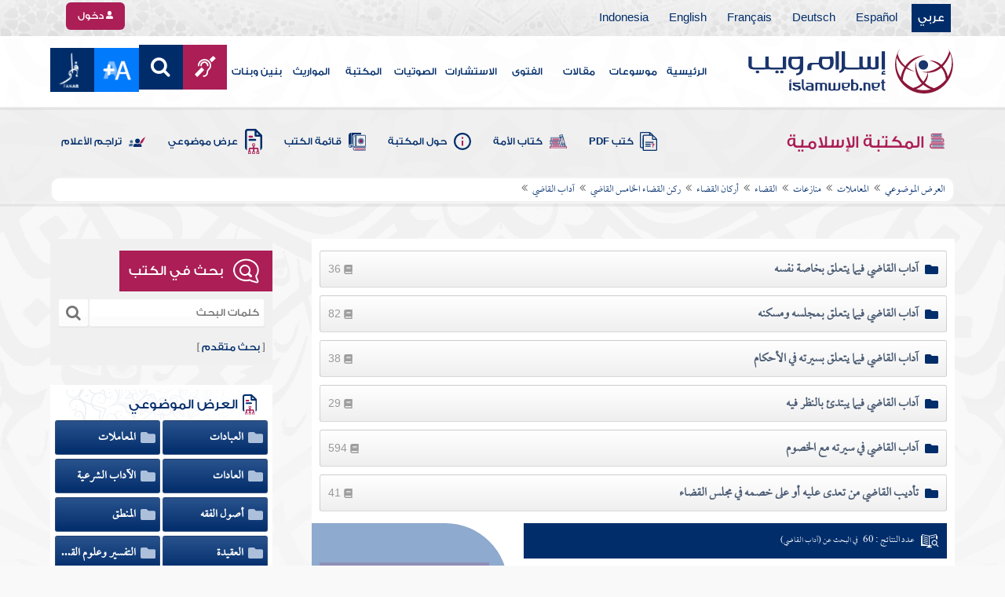

--- FILE ---
content_type: text/html; charset=utf-8
request_url: https://www.islamweb.net/ar/library/index.php?page=TreeCategory&ID=19563
body_size: 23093
content:
<!DOCTYPE html>
<html>
	<head>
		<meta charset="utf-8">
		<meta http-equiv="X-UA-Compatible" content="IE=edge" />
		<meta name="language" content="ar" />
		
        <!-- loaded from  redis cache /data/islamweb_cache/59d0e260c2e363b66c85eb68993067a8 --><title>إسلام ويب - المكتبة الاسلامية - العرض الموضوعي - آداب القاضي</title><!-- loaded from  redis cache /data/islamweb_cache/ar/library/maktaba/a05a6d4cde9ea7f9cdb2947182524479 --><meta property="og:image" name="og:image" content="https://www.islamweb.net/content/img/iweblogo.png"><meta name="twitter:image" property="twitter:image" content="https://www.islamweb.net/content/img/iweblogo.png"><!-- need recache --><!-- Created Cache file and ready to load from  C:/islamweb_cache2/ar/mainsite/bda99c85941832a6d07518eacc1d2b7b -->

    <meta name="description" content="تعرف هنا على آداب القاضي المهمة التي يجب الالتزام بها في مختلف جوانب عمله، من آداب شخصية، مثل الحفاظ على نزاهته وسلوكه الأخلاقي، إلى الآداب المتعلقة بمجلسه وسكنه تعلم كيفية توجيه القاضي في سيرته مع الخصوم وكيفية اتخاذ القرارات العادلة في الأحكام، بالإضافة إلى آداب إبداء الرأي والنظر في مختلف القضايا سيتناول هذا النص أيضًا العقوبات التي قد تُفرض على القضاة الذين يتجاوزون حدودهم أو يتعسفون في استخدام السلطة مثالي للمحامين والطلاب والمهتمين بالقانون الإسلامي" />
    <meta name="keywords" content="آداب القاضي, آداب القضاء, آداب القاضي مع الخصوم, تأديب القاضي, مجلس القاضي, أحكام القاضي, سيرته في الأحكام, نظر القاضي, أخلاق القاضي, واجبات القاضي, قضاء القاضي, خصال القاضي, جسد القضاة, قيم القضاء"/>
    
    <meta name="language" content="ar"/>
            <meta property="og:image" content="https://www.islamweb.net/content/img/iweblogo.png" />
    <meta name="twitter:image" content="https://www.islamweb.net/content/img/iweblogo.png">
        
		<meta name="viewport" content="width=device-width, initial-scale=1, user-scalable=no">
		<link rel="shortcut icon" href="/contentver3/img/favicon.png">
		<link rel="shortcut icon" href="/contentver3/img/favicon.ico">
	
		<!--<link rel="stylesheet" href="/contentver3/css/style.css?v=1.12" />-->
		<link rel="stylesheet" rel="preload" as="style" href="/contentver3/css/notonaskharabic.css?v=1.20" />
	
		<link rel="stylesheet" rel="preload" as="style" href="/contentver3/css/font-awesome.min.css?v=1.2" />
		<link rel="stylesheet" rel="preload" as="style" href="/contentver3/css/animate.css" />
	
		<link rel="preload" as="font" href="/contentver3/fonts/GESSTwoMedium.woff" type="font/woff" crossorigin="anonymous">
		<link rel="preload" as="font" href="/contentver3/fonts/fontawesome-webfont.woff2" type="font/woff2"
			crossorigin="anonymous">
		<!--
	<link rel="preload" as="font" href="/contentver3/fonts-lotus/subset-Lotus-Light.woff2" type="font/woff2" crossorigin="anonymous">
	
	-->
		<link rel="preload" as="font" href="/contentver3/fonts/goldenlotus/subset-GoldenLotusStg.woff2" type="font/woff2"
			crossorigin="anonymous">
	
	
		<link rel="stylesheet" rel="preload" as="style" href="/contentver3/css/style.css?v=1.45" />
		<link rel="stylesheet" rel="preload" as="style" href="/contentver3/scss/bootstrap.css?v=1.1" />
        
        		<link rel="stylesheet" rel="preload" as="style" href="/contentver3/css/responsive.css?v=1.70" />
	    	
		<link rel="stylesheet" rel="preload" as="style" href="/contentver3/css/style-ar.css?v=1.3" />
	       <link rel="stylesheet" href="/contentver3/css/style2.css?v=1.2" />
           
		        <!--default-->
        <link rel="stylesheet" rel="preload" as="style" href="/contentver3/css/library_coloring-dark.css?v=1.94" />
        <link rel="stylesheet" rel="preload" as="style" href="/contentver3/css/arabic_font-dark.css?v=1.97" />
                <!--  -->
	
	
		<script type="text/javascript">
			/* $(document).ready(function() {
			 $("[data-fancybox]").fancybox({
		   'type': 'iframe', 
		   'scrolling': 'no', 
		   'width': 500, 
		   'iframe': {'scrolling': 'yes'},
		   'onClosed'  : function() {
			 //alert(123);
				 }         
			 });
				  });  */
		</script>
	
		<script type="text/javascript" src="/contentver3/js/jquery-1.11.0.min.js"></script>
		<script type="text/javascript" src="/contentver3/js/jquery-easing-1.3.js" defer></script>
		<script type="text/javascript" src="/contentver3/js/wow.js"></script>
		<script type="text/javascript" src="/contentver3/js/popper.min.js"></script>
	
		<script type="text/javascript" src="/contentver3/js/bootstrap.min.js"></script>
	
		<script type="text/javascript" src="/contentver3/js/main.js?v=1.2"></script>
	
		        <!-- CHK 0 -->
    	<script type="text/javascript" src="/contentver3/lib/jquery-ui/jquery-ui.min.js" async></script>
        <link rel="stylesheet" href="/contentver3/lib/jquery-ui/jquery-ui.min.css" />
        	
		<script type="text/javascript" src="/contentver3/lib/owl.carousel/owl.carousel.min.js" defer></script>
		<link rel="stylesheet" rel="preload" as="style" href="/contentver3/lib/owl.carousel/owl.carousel.css" />
	
	
		<script type="application/javascript" src="/contentver3/lib/fancybox-3/jquery.fancybox.min.js?v=1.20" async></script>
		<link rel="stylesheet" rel="preload" as="style" href="/contentver3/lib/fancybox-3/jquery.fancybox.min.css" />
	
		<script type="text/javascript" src="/ar/js/ajax.js" async></script>
	
	
	
	</head>

<script type="application/ld+json">
{
  "@context" : "http://schema.org",
  "@type" : "CreativeWork",
  "name" : "إسلام ويب",
  "image": "/contentver3/img/logo.png",
  "url": "/ar",
  "sameAs": [
            "https://www.facebook.com/ar.islamweb",
            "https://www.twitter.com/islamweb",
           "https://www.youtube.com/islamweb"
           ],
    "potentialAction" : {
      "@type" : "SearchAction",
      "target" : "https://www.islamweb.net/ar/articles/index.php?page=websearch&stxt={search_term_string}",
    "query-input" : "required name=search_term_string"
  }
}
</script>


<body  itemscope itemtype="http://schema.org/WebPage" >

<div class="">

<style>

.top-item p.d-block { line-height: 32px; }

.oneitems div.top-item p { line-height: 32px; }
.islamweb-font { 
top: 253px; position: fixed; right: 0;/* bottom: 0;*/ z-index: 2000000; min-width: 100px; margin-right: -455px; }
.islamweb-font .islamweb-font-tab { background: #dc3369; border-radius: 4px; transform-origin: bottom right; position: absolute; left: -194px; transform: rotate(90deg); top: 81px; }
.islamweb-font .islamweb-font-tab:hover { background: #ba1f51; }
.islamweb-font .islamweb-font-tab a { color: white; padding: 10px 15px; display: inline-block; font-size: 16px; }
    .islamweb-font .islamweb-font-tab a i { vertical-align: -2px; }

.islamweb-font .quick-help-tab { background: #5d7bd2; border-radius: 4px; transform-origin: bottom right; position: absolute; left: -165px; transform: rotate(90deg); bottom: 177px; }
.islamweb-font .quick-help-tab:hover { background: #445fb0; }
.islamweb-font .quick-help-tab a { color: white; padding: 10px 15px; display: inline-block; font-size: 16px; }

.alarm-icon:after { content: ""; height: 16px; width: 24px; background: url(https://www.islamweb.net/ar/Images/small-icons.png) no-repeat 3px -222px; display: inline-block; margin-right: 3px; vertical-align: middle; background-size: 21px; float: left; margin-top: -2px; }
.islamweb-font .panel { width: 452px; border-radius: 4px 0 0 4px; box-shadow: -1px 1px 3px rgba(0,0,0,.4); }
.islamweb-font .islamweb-font-tab li.arrow { height: 16px; background: #ba1f51; cursor: pointer; border-radius: 0px 0 4px 4px; }
.islamweb-font .quick-help-tab li.arrow { height: 16px; background: #445fb0; cursor: pointer; border-radius: 0px 0 4px 4px; }
.islamweb-font li.arrow.collapsed { height: 0; }
    .islamweb-font li.arrow.collapsed span { display: none; }
.islamweb-font li.arrow span { transform: rotate(-90deg); position: absolute; font-size: 25px; bottom: -5px; left: 50%; display: inline-block; color: white; }


</style>

<div class="islamweb-font animated fadeInRight" style="background-color: white;">
    <div class="islamweb-font-panel panel" id="hidden-font-content">
        <div class="islamweb_font_1" style="z-index:99999;color:#424142;font-family:'Lotus Linotype' !important;font-size: 22px !important;">
        <!--<img src="/contentver3/img/font1.png" />-->
        الذنوب والمعاصي تضر ولابد، فإن مما اتفق عليه العلماء وأرباب السلوك أن للمعاصي آثارا وثارات، وأن لها عقوبات على قلب العاصي وبدنه، وعلى دينه وعقله، وعلى دنياه وآخرته.
        <br /><br />
        <center>
        <div  onclick="javascript: $('.islamweb_font_1').click();" style="cursor:pointer;background: #002d6a;color: #fff;padding: 8px 30px;width:200px;">اختيار هذا الخط</div>
        </center>
        <br />
        </div>
        <hr />
        <div class="islamweb_font_2" style="z-index:99999;color:#000000;font-family:'Lotus Linotype' !important;font-size: 22px !important;width: 100%; height:200px;padding-top:20px;">
        <!--<img src="/contentver3/img/font2.png" />-->
        الذنوب والمعاصي تضر ولابد، فإن مما اتفق عليه العلماء وأرباب السلوك أن للمعاصي آثارا وثارات، وأن لها عقوبات على قلب العاصي وبدنه، وعلى دينه وعقله، وعلى دنياه وآخرته.
        <br /><br />
        <center>
        <div onclick="javascript: $('.islamweb_font_2').click();" style="cursor:pointer;background: #002d6a;color: #fff;padding: 8px 30px;width:200px;">اختيار هذا الخط</div>
        </center>
        
        </div>
    </div>
</div>  


<script>
$( document ).ready(function() {

$.fn.fadeSlideRight = function (margin, speed, fn) {
        return $(this).animate({
            'margin-right': margin
        }, speed || 400, function () {
            $.isFunction(fn) && fn.call(this);
        });
    }
        
$('.islamweb-font .islamweb-font-tab').click(function (e) {
//    alert(1);
        e.preventDefault();
        $('.panel').hide();
        $('.tab').hide();
        if ($(window).width() > 768) {
            if ($(".islamweb-font").css('marginRight') == "0px") {
                CloseQuickDonatePanel();
            }
            else {
                OpenQuickDonatePanel();
            }
        } else {
            $('.islamweb-font-panel').show();
        }
    });    $('.islamweb-font .quick-help-tab').click(function (e) {
        e.preventDefault();
        $(".progress-circle").empty().radialProgress("init", {
            'size': 90,
            'color': '#dc3369',
            "font-size": 25,
            'fill': 5
        }).radialProgress("to", { 'perc': 75, 'time': 1000 });

        $('.panel').hide();
        $('.tab').hide();
        if ($(window).width() > 768) {
            if ($(".islamweb-font").css('marginRight') == "0px") {
                CloseQuickHelpPanel();
            }
            else {
                OpenQuickHelpPanel();
            }
        } else {
            $('.quick-help-panel').show();
        }

    });


$('.islamweb_font_1').click(function (e) {
    //alert('test');
    var request=$.ajax({
      url: "/ar/set_cookie.php",
      method: "GET",
      data: { cval : 1 },
      dataType: "html"
    });
    
    
    request.done(function( msg ) {
      location.reload();
    });
    
});

$('.islamweb_font_2').click(function (e) {
    
    var request=$.ajax({
      url: "/ar/set_cookie.php",
      method: "GET",
      data: { cval : 2 },
      dataType: "html"
    });
    
    request.done(function( msg ) {
      location.reload();
    });
    
});
    
    



function CloseQuickDonatePanel() {
        $('.islamweb-font').fadeSlideRight('-446px');
        $('.islamweb-font-panel').show();
        $('.islamweb-font-tab').show().find('.arrow i').addClass('fa-angle-left').removeClass('fa-angle-right');
        $('.quick-help-tab').show();
        quickDonateOpen = false;
    }

    function OpenQuickDonatePanel() {
        $('.islamweb-font-panel').show();
        $('.islamweb-font-panel').css('width','90%');
//        alert(1);
        $('.islamweb-font').fadeSlideRight('0px');
        $('.islamweb-font-tab').show().find('.arrow i').addClass('fa-angle-right').removeClass('fa-angle-left');
       /* CloseLoginPanel();
        CloseSearchPanel();*/
        quickDonateOpen = true;
    }

    function CloseQuickHelpPanel() {
        $('.islamweb-font').fadeSlideRight('-446px');
        $('.quick-help-panel').show();
        $('.islamweb-font-tab').show();
        $('.quick-help-tab').show().find('.arrow i').addClass('fa-angle-left').removeClass('fa-angle-right');
        quickHelpOpen = false;
    }

    function OpenQuickHelpPanel() {
       /* alert(1);
        $('.islamweb-font-panel').css('width','90%');*/
        $('.quick-help-panel').show();
        $('.quick-help-tab').show().find('.arrow i').addClass('fa-angle-right').removeClass('fa-angle-left');
        $('.islamweb-font').fadeSlideRight('0px');
       /* CloseLoginPanel();
        CloseSearchPanel();*/
        quickHelpOpen = true;
    }
    
    
});
</script> 


<header class="header" itemscope itemtype="http://www.schema.org/WPHeader">
	<div class="tophead">
		<section class="d-flex justify-content-between align-items-center">
			<div>
				<div class="d-none-mobile">
					<ul class="language">
						<li><a class="active" href="/ver3/ar/">عربي</a></li>
						<li><a href="/es/" target="_blank">Español</a></li>
						<li><a href="/de/" target="_blank">Deutsch</a></li>
						<li><a href="/fr/" target="_blank">Français</a></li>
						<li><a href="/en/" target="_blank">English</a></li>
						<li><a href="/id/" target="_blank">Indonesia</a></li>
					</ul>
				</div>
                
				<div class="dropdown dropdown-lang d-mobile">
					<a class="btn dropdown-toggle" href="#" role="button" data-bs-toggle="dropdown"
						aria-expanded="false">
						<svg xmlns="http://www.w3.org/2000/svg" width="11.409" height="11.409" viewBox="0 0 11.409 11.409">
							<path id="Icon_material-language" data-name="Icon material-language" d="M8.7,3a5.7,5.7,0,1,0,5.71,5.7A5.7,5.7,0,0,0,8.7,3Zm3.953,3.423H10.969a8.927,8.927,0,0,0-.787-2.031A4.581,4.581,0,0,1,12.652,6.423ZM8.7,4.164a8.036,8.036,0,0,1,1.09,2.259H7.615A8.036,8.036,0,0,1,8.7,4.164ZM4.289,9.846a4.462,4.462,0,0,1,0-2.282H6.217A9.421,9.421,0,0,0,6.138,8.7a9.421,9.421,0,0,0,.08,1.141Zm.468,1.141H6.44a8.927,8.927,0,0,0,.787,2.031A4.556,4.556,0,0,1,4.757,10.986ZM6.44,6.423H4.757a4.556,4.556,0,0,1,2.47-2.031A8.927,8.927,0,0,0,6.44,6.423ZM8.7,13.245a8.036,8.036,0,0,1-1.09-2.259H9.794A8.036,8.036,0,0,1,8.7,13.245Zm1.335-3.4H7.37A8.393,8.393,0,0,1,7.278,8.7,8.32,8.32,0,0,1,7.37,7.564h2.67A8.32,8.32,0,0,1,10.131,8.7,8.393,8.393,0,0,1,10.039,9.846Zm.143,3.172a8.927,8.927,0,0,0,.787-2.031h1.683a4.581,4.581,0,0,1-2.47,2.031Zm1.01-3.172a9.421,9.421,0,0,0,.08-1.141,9.421,9.421,0,0,0-.08-1.141H13.12a4.462,4.462,0,0,1,0,2.282Z" transform="translate(-3 -3)" fill="#012d6b"/>
						  </svg>
						   عربي
					</a>
					<ul class="dropdown-menu lang" itemscope itemtype="http://www.schema.org/Language">
						<li itemprop="name"><a class="dropdown-item" itemprop="url" href="/ar/"
								class="active">عربي</a></li>
						<li itemprop="name"><a class="dropdown-item" itemprop="url" href="/es/">Español</a></li>
						<li itemprop="name"><a class="dropdown-item" itemprop="url" href="/de/">Deutsch</a></li>
						<li itemprop="name"><a class="dropdown-item" itemprop="url" href="/fr/">Français</a>
						</li>
						<li itemprop="name"><a class="dropdown-item" itemprop="url" href="/en/">English</a></li>
						<li itemprop="name"><a class="dropdown-item" itemprop="url" href="/id/">Indonesia</a>
						</li>
					</ul>
				</div>
			</div>
            
            			<div class="login">
				<a href="/ar/regv2/index.php?page=loginform" class="btn btn-secondary">
					<svg xmlns="http://www.w3.org/2000/svg" width="9.726" height="9.726"
						viewBox="0 0 9.726 9.726">
						<path id="Icon_awesome-user-alt" data-name="Icon awesome-user-alt"
							d="M4.863,5.471A2.735,2.735,0,1,0,2.128,2.735,2.736,2.736,0,0,0,4.863,5.471Zm2.432.608H6.248a3.307,3.307,0,0,1-2.77,0H2.432A2.431,2.431,0,0,0,0,8.51v.3a.912.912,0,0,0,.912.912h7.9a.912.912,0,0,0,.912-.912v-.3A2.431,2.431,0,0,0,7.295,6.079Z"
							fill="#fff" />
					</svg>
					دخول
				</a>
			</div>
                        

			<!-- 
			<ul class="social">
				<li><a href="https://www.facebook.com/ar.islamweb/" target="_blank"><i
							class="fa fa-facebook"></i></a></li>
				<li><a href="https://twitter.com/islamweb" target="_blank"><i class="fa fa-twitter"></i></a>
				</li>
				<li><a href="http://islamweb.net/instagram/" target="_blank"><i class="fa fa-instagram"></i></a>
				</li>
				<li><a href="http://youtube.com/islamweb" target="_blank"><i class="fa fa-youtube-play"></i></a>
				</li>
				<li><a href="#"><i class="fa fa-rss"></i></a></li>
			</ul> -->


		</section>
	</div>

	<div class=" willfix head">
		<section class="head-wrapper">
			<h1 class="logo"><a href="/ar/"><img src="/contentver3/img/logo.svg" alt="إسلام ويب" /></a></h1>

			<a class="scrollup"><i class="fa fa-chevron-up"></i></a>
			<a class="nav-menu" data-bs-toggle="modal" data-bs-target="#modalsidemenu">
				<svg id="Icon_ionic-ios-menu" data-name="Icon ionic-ios-menu" xmlns="http://www.w3.org/2000/svg"
					width="20.853" height="13.902" viewBox="0 0 20.853 13.902">
					<g id="Group_3307" data-name="Group 3307" transform="translate(0 0)">
						<path id="Path_11486" data-name="Path 11486"
							d="M24.484,13.1H5.369c-.478,0-.869-.67-.869-1.49h0c0-.819.391-1.49.869-1.49H24.484c.478,0,.869.67.869,1.49h0C25.353,12.434,24.962,13.1,24.484,13.1Z"
							transform="translate(-4.5 -10.125)" fill="#012d6b" />
						<path id="Path_11487" data-name="Path 11487"
							d="M24.484,19.854H5.369c-.478,0-.869-.67-.869-1.49h0c0-.819.391-1.49.869-1.49H24.484c.478,0,.869.67.869,1.49h0C25.353,19.184,24.962,19.854,24.484,19.854Z"
							transform="translate(-4.5 -11.413)" fill="#012d6b" />
						<path id="Path_11488" data-name="Path 11488"
							d="M24.484,26.6H5.369c-.478,0-.869-.67-.869-1.49h0c0-.819.391-1.49.869-1.49H24.484c.478,0,.869.67.869,1.49h0C25.353,25.934,24.962,26.6,24.484,26.6Z"
							transform="translate(-4.5 -12.702)" fill="#012d6b" />
					</g>
				</svg>
			</a>
			<ul class="menu" itemscope itemtype="http://schema.org/SiteNavigationElement">
				<li itemprop="name"><a href="/ar/" itemprop="url">الرئيسية</a></li>
				<li itemprop="name"><a href="/ar/index.php?page=hadith" itemprop="url">موسوعات</a></li>
				<li itemprop="name"><a href="/ar/articles/" itemprop="url">مقالات</a></li>
				<li itemprop="name"><a href="/ar/fatwa/" itemprop="url">الفتوى</a></li>
				<li itemprop="name"><a href="/ar/consult/" itemprop="url">الاستشارات</a></li>
				<li itemprop="name"><a href="http://audio.islamweb.net/audio/" itemprop="url">الصوتيات</a></li>
				<li itemprop="name"><a href="/ar/library/" itemprop="url">المكتبة</a></li>
				<li itemprop="name"><a href="/ar/inheritance/" itemprop="url">المواريث</a></li>
				<li itemprop="name"><a href="http://kids.islamweb.net/kids/ar/" itemprop="url">بنين وبنات</a>
				</li>
				<li class="ai"><a href="/ar/deaf/"><i class="fa fa-deaf"></i></a></li>

				<li class="ai opensearch" style="z-index: 999;"><a><i class="fa fa-search"></i></a></li>


				<li onclick="javascript: $('#showlangbuttonwindow').click();"
					style="cursor:pointer;background-image: none !important;" class="ai">
					<img style="vertical-align: middle;margin-bottom: 1px;" src="/ar/fontsize-icon.png" />
				</li>
            
                            <li onclick="javascript: window.open('/ar/fanar','_blank');"
					style="cursor:pointer;background-image: none !important;" class="ai">
                    <img style="vertical-align: middle;margin-bottom: 1px;" src="/ar/fanar/fanar-top-button.png" />
				</li>
                        
			</ul>

			<span class="ai opensearch mobi-block" style="z-index: 999;"><a> <svg
						xmlns="http://www.w3.org/2000/svg" width="24" height="24" viewBox="0 0 24 24">
						<g id="Group_3990" data-name="Group 3990" transform="translate(212 -1122)">
							<rect id="Rectangle_582" data-name="Rectangle 582" width="24" height="24"
								transform="translate(-212 1122)" fill="none" />
							<g id="Group_3891" data-name="Group 3891" transform="translate(-240 935.738)">
								<path id="Icon_ionic-ios-search" data-name="Icon ionic-ios-search"
									d="M25.748,24.442l-5.98-6.036a8.522,8.522,0,1,0-1.293,1.31l5.94,6a.92.92,0,0,0,1.3.034A.926.926,0,0,0,25.748,24.442ZM13.072,19.789a6.729,6.729,0,1,1,4.759-1.971A6.687,6.687,0,0,1,13.072,19.789Z"
									transform="translate(24.5 182.769)" fill="#012d6b" stroke="#012d6b"
									stroke-width="0.5" />
							</g>
						</g>
					</svg></a></span>
			<div class="searchbar animated bounceInUp">
				<input
					onkeypress="javascript: var evt = event || window.event; if(evt.keyCode == '13') { window.open('/ar/library/index.php?page=expsearch&stxt='+$('#searchfield').val(),'_self'); return false; } "
					id="searchfield" type="text" class="srbartext" placeholder="كلمات البحث" />
								<!--<i class="fa fa-keyboard-o"></i>-->
				<input type="button"
					onclick="javascript: if($('#searchfield').val().length>3) window.open('/ar/library/index.php?page=expsearch&stxt='+$('#searchfield').val(),'_self'); else alert('الرجاء كتابة كلمة من 3 حروف فأكثر'); "
					class="srbarsubmit" value="&#xf002;" />
			</div>

		</section>
	</div>
</header>
    
    <a style="display: none;" id="showlangbuttonwindow" data-fancybox data-src="#hidden-font-content" 
                onclick="javascript:  $('.islamweb-font-panel').css('width','30%'); " href="javascript:;"></a>
                
                <style>
.owl-item
{
    padding-right: 15px !important;
    text-align: justify !important;
}
</style>
	<div class="portalpage">
	
		<div class="portalheader">
			<section>
				<div class="title-page">
		          <h1 class="logo"><a href="/ar/library"><img src="/contentver3/img/ico-library.svg" alt="" /> المكتبة الإسلامية</a></h1>
                  
                  <a class="amobile nav-menu open"><svg xmlns="http://www.w3.org/2000/svg" width="12.695"
							height="7.259" viewBox="0 0 12.695 7.259">
							<path id="Icon_ionic-ios-arrow-down" data-name="Icon ionic-ios-arrow-down"
								d="M12.537,16.317l4.8-4.8a.9.9,0,0,1,1.281,0,.915.915,0,0,1,0,1.285L13.18,18.241a.906.906,0,0,1-1.251.026L6.452,12.8a.907.907,0,1,1,1.281-1.285Z"
								transform="translate(-6.188 -11.246)" fill="#012d6b" />
						</svg>
					</a>
			
			


<ul class="menu" style="display: block;">
	<li><a href="/ar/library/pdfbooks/"><img src="/contentver3/img/options-ftawa.svg" alt="" />
كتب PDF</a></li>
    
    
	<li><a href="/ar/library/index.php?page=ummabooks"><img src="/contentver3/img/ico-book.svg" alt="" />
	كتاب الأمة</a></li>
    
	<li><a href="/ar/library/index.php?page=library_description"><img src="/contentver3/img/ico-info.svg" alt="" /> 
    حول المكتبة</a></li>
    
	<li><a href="/ar/library/index.php?page=bookslist"><img src="/contentver3/img/ico-dbook.svg" alt="" />
    قائمة الكتب</a></li>
    
	<li><a href="/ar/library/index.php?page=listing"><img src="/contentver3/img/ico-display.svg" alt="" />
    عرض موضوعي</a></li>
    
	<li><a href="/ar/library/index.php?page=tarajem"><img src="/contentver3/img/ico-translate.svg" alt="" /> 
    تراجم الأعلام</a></li>
</ul>			
            </div>
            
            <ol style="position: unset !important;" itemscope itemtype="https://schema.org/BreadcrumbList"><li itemprop="itemListElement" itemscope itemtype="http://schema.org/ListItem"><a itemprop="item" href="index.php?page=TreeCategory"><span itemprop="name">العرض الموضوعي</span></a><meta itemprop="position" content="1" /></li><li itemprop="itemListElement" itemscope itemtype="http://schema.org/ListItem">
    		<a itemprop="item" href="index.php?page=TreeCategory&ID=5670"><span itemprop="name">المعاملات</span></a><meta itemprop="position" content="2" /></li><li itemprop="itemListElement" itemscope itemtype="http://schema.org/ListItem">
    		<a itemprop="item" href="index.php?page=TreeCategory&ID=19464"><span itemprop="name">منازعات</span></a><meta itemprop="position" content="3" /></li><li itemprop="itemListElement" itemscope itemtype="http://schema.org/ListItem">
    		<a itemprop="item" href="index.php?page=TreeCategory&ID=19465"><span itemprop="name">القضاء</span></a><meta itemprop="position" content="4" /></li><li itemprop="itemListElement" itemscope itemtype="http://schema.org/ListItem">
    		<a itemprop="item" href="index.php?page=TreeCategory&ID=19488"><span itemprop="name">أركان القضاء</span></a><meta itemprop="position" content="5" /></li><li itemprop="itemListElement" itemscope itemtype="http://schema.org/ListItem">
    		<a itemprop="item" href="index.php?page=TreeCategory&ID=19529"><span itemprop="name">ركن القضاء الخامس القاضي</span></a><meta itemprop="position" content="6" /></li><li itemprop="itemListElement" itemscope itemtype="http://schema.org/ListItem"><a  itemprop="item"  href="index.php?page=TreeCategory&ID=19563"><span itemprop="name">آداب القاضي</span></a><meta itemprop="position" content="7" /></li></ol>            
                        
		</section>
	</div>
	<script>
    /*$( document ).ready(function() {
    $(".ulbooks").append('<li><a class="a-gray" href="#"><i class="fa fa-window-close"></i></a> <a class="a-inverse" href="#">فتح القدير...</a></li>');
    //alert(123);
    });*/
    </script>
			
		
	<section>
    
        
	<div class="right-nav "  style="min-height: 1500px;" >
    <!-- loaded from  redis cache /data/islamweb_cache/ar/library/bf1b46e75bac9b89a7d910047c2cbf25 --><section style="width: 100% !important;" class="categories">

<div class="mainitem">

<div class="list-cat sub-cat ">
  
<ul class="tree two" itemscope itemtype="http://schema.org/BreadcrumbList">
        <li itemprop="itemListElement" itemscope itemtype="http://schema.org/ListItem">
                
                <div class="head-toggle">
			
                <input type="checkbox" id="c1" />
                  <label class="tree_label" for="c1"><a itemprop="item"  href="index.php?page=listing&ID=19564"><label style="cursor: pointer;" itemprop="name">آداب القاضي فيما يتعلق بخاصة نفسه</label></a></label>
                  
                  <meta itemprop="position" content="1" />
                  
                  <span> <svg xmlns="http://www.w3.org/2000/svg" width="6.458" height="7.381" viewBox="0 0 6.458 7.381">
                    <path id="Icon_awesome-book" data-name="Icon awesome-book" d="M6.458,5.19V.346A.345.345,0,0,0,6.112,0H1.384A1.384,1.384,0,0,0,0,1.384V6A1.384,1.384,0,0,0,1.384,7.381H6.112a.345.345,0,0,0,.346-.346V6.8a.349.349,0,0,0-.128-.27,3.215,3.215,0,0,1,0-1.077A.344.344,0,0,0,6.458,5.19ZM1.845,1.932a.087.087,0,0,1,.086-.086H4.988a.087.087,0,0,1,.086.086V2.22a.087.087,0,0,1-.086.086H1.932a.087.087,0,0,1-.086-.086Zm0,.923a.087.087,0,0,1,.086-.086H4.988a.087.087,0,0,1,.086.086v.288a.087.087,0,0,1-.086.086H1.932a.087.087,0,0,1-.086-.086ZM5.5,6.458H1.384a.461.461,0,0,1,0-.923H5.5A5.19,5.19,0,0,0,5.5,6.458Z" fill="#9d9d9d"/>
                  </svg> 36</span>
    
                </div>
                
              </li>
                            
                <li itemprop="itemListElement" itemscope itemtype="http://schema.org/ListItem">
                
                <div class="head-toggle">
			
                <input type="checkbox" id="c1" />
                  <label class="tree_label" for="c1"><a itemprop="item"  href="index.php?page=listing&ID=19565"><label style="cursor: pointer;" itemprop="name">آداب القاضي فيما يتعلق بمجلسه ومسكنه</label></a></label>
                  
                  <meta itemprop="position" content="2" />
                  
                  <span> <svg xmlns="http://www.w3.org/2000/svg" width="6.458" height="7.381" viewBox="0 0 6.458 7.381">
                    <path id="Icon_awesome-book" data-name="Icon awesome-book" d="M6.458,5.19V.346A.345.345,0,0,0,6.112,0H1.384A1.384,1.384,0,0,0,0,1.384V6A1.384,1.384,0,0,0,1.384,7.381H6.112a.345.345,0,0,0,.346-.346V6.8a.349.349,0,0,0-.128-.27,3.215,3.215,0,0,1,0-1.077A.344.344,0,0,0,6.458,5.19ZM1.845,1.932a.087.087,0,0,1,.086-.086H4.988a.087.087,0,0,1,.086.086V2.22a.087.087,0,0,1-.086.086H1.932a.087.087,0,0,1-.086-.086Zm0,.923a.087.087,0,0,1,.086-.086H4.988a.087.087,0,0,1,.086.086v.288a.087.087,0,0,1-.086.086H1.932a.087.087,0,0,1-.086-.086ZM5.5,6.458H1.384a.461.461,0,0,1,0-.923H5.5A5.19,5.19,0,0,0,5.5,6.458Z" fill="#9d9d9d"/>
                  </svg> 82</span>
    
                </div>
                
              </li>
                            
                <li itemprop="itemListElement" itemscope itemtype="http://schema.org/ListItem">
                
                <div class="head-toggle">
			
                <input type="checkbox" id="c1" />
                  <label class="tree_label" for="c1"><a itemprop="item"  href="index.php?page=listing&ID=19566"><label style="cursor: pointer;" itemprop="name">آداب القاضي فيما يتعلق بسيرته في الأحكام</label></a></label>
                  
                  <meta itemprop="position" content="3" />
                  
                  <span> <svg xmlns="http://www.w3.org/2000/svg" width="6.458" height="7.381" viewBox="0 0 6.458 7.381">
                    <path id="Icon_awesome-book" data-name="Icon awesome-book" d="M6.458,5.19V.346A.345.345,0,0,0,6.112,0H1.384A1.384,1.384,0,0,0,0,1.384V6A1.384,1.384,0,0,0,1.384,7.381H6.112a.345.345,0,0,0,.346-.346V6.8a.349.349,0,0,0-.128-.27,3.215,3.215,0,0,1,0-1.077A.344.344,0,0,0,6.458,5.19ZM1.845,1.932a.087.087,0,0,1,.086-.086H4.988a.087.087,0,0,1,.086.086V2.22a.087.087,0,0,1-.086.086H1.932a.087.087,0,0,1-.086-.086Zm0,.923a.087.087,0,0,1,.086-.086H4.988a.087.087,0,0,1,.086.086v.288a.087.087,0,0,1-.086.086H1.932a.087.087,0,0,1-.086-.086ZM5.5,6.458H1.384a.461.461,0,0,1,0-.923H5.5A5.19,5.19,0,0,0,5.5,6.458Z" fill="#9d9d9d"/>
                  </svg> 38</span>
    
                </div>
                
              </li>
                            
                <li itemprop="itemListElement" itemscope itemtype="http://schema.org/ListItem">
                
                <div class="head-toggle">
			
                <input type="checkbox" id="c1" />
                  <label class="tree_label" for="c1"><a itemprop="item"  href="index.php?page=listing&ID=19567"><label style="cursor: pointer;" itemprop="name">آداب القاضي فيما يبتدئ بالنظر فيه</label></a></label>
                  
                  <meta itemprop="position" content="4" />
                  
                  <span> <svg xmlns="http://www.w3.org/2000/svg" width="6.458" height="7.381" viewBox="0 0 6.458 7.381">
                    <path id="Icon_awesome-book" data-name="Icon awesome-book" d="M6.458,5.19V.346A.345.345,0,0,0,6.112,0H1.384A1.384,1.384,0,0,0,0,1.384V6A1.384,1.384,0,0,0,1.384,7.381H6.112a.345.345,0,0,0,.346-.346V6.8a.349.349,0,0,0-.128-.27,3.215,3.215,0,0,1,0-1.077A.344.344,0,0,0,6.458,5.19ZM1.845,1.932a.087.087,0,0,1,.086-.086H4.988a.087.087,0,0,1,.086.086V2.22a.087.087,0,0,1-.086.086H1.932a.087.087,0,0,1-.086-.086Zm0,.923a.087.087,0,0,1,.086-.086H4.988a.087.087,0,0,1,.086.086v.288a.087.087,0,0,1-.086.086H1.932a.087.087,0,0,1-.086-.086ZM5.5,6.458H1.384a.461.461,0,0,1,0-.923H5.5A5.19,5.19,0,0,0,5.5,6.458Z" fill="#9d9d9d"/>
                  </svg> 29</span>
    
                </div>
                
              </li>
                            
                <li itemprop="itemListElement" itemscope itemtype="http://schema.org/ListItem">
                
                <div class="head-toggle">
			
                <input type="checkbox" id="c1" />
                  <label class="tree_label" for="c1"><a itemprop="item"  href="index.php?page=listing&ID=19568"><label style="cursor: pointer;" itemprop="name">آداب القاضي في سيرته مع الخصوم</label></a></label>
                  
                  <meta itemprop="position" content="5" />
                  
                  <span> <svg xmlns="http://www.w3.org/2000/svg" width="6.458" height="7.381" viewBox="0 0 6.458 7.381">
                    <path id="Icon_awesome-book" data-name="Icon awesome-book" d="M6.458,5.19V.346A.345.345,0,0,0,6.112,0H1.384A1.384,1.384,0,0,0,0,1.384V6A1.384,1.384,0,0,0,1.384,7.381H6.112a.345.345,0,0,0,.346-.346V6.8a.349.349,0,0,0-.128-.27,3.215,3.215,0,0,1,0-1.077A.344.344,0,0,0,6.458,5.19ZM1.845,1.932a.087.087,0,0,1,.086-.086H4.988a.087.087,0,0,1,.086.086V2.22a.087.087,0,0,1-.086.086H1.932a.087.087,0,0,1-.086-.086Zm0,.923a.087.087,0,0,1,.086-.086H4.988a.087.087,0,0,1,.086.086v.288a.087.087,0,0,1-.086.086H1.932a.087.087,0,0,1-.086-.086ZM5.5,6.458H1.384a.461.461,0,0,1,0-.923H5.5A5.19,5.19,0,0,0,5.5,6.458Z" fill="#9d9d9d"/>
                  </svg> 594</span>
    
                </div>
                
              </li>
                            
                <li itemprop="itemListElement" itemscope itemtype="http://schema.org/ListItem">
                
                <div class="head-toggle">
			
                <input type="checkbox" id="c1" />
                  <label class="tree_label" for="c1"><a itemprop="item"  href="index.php?page=listing&ID=19569"><label style="cursor: pointer;" itemprop="name">تأديب القاضي من تعدى عليه أو على خصمه في مجلس القضاء</label></a></label>
                  
                  <meta itemprop="position" content="6" />
                  
                  <span> <svg xmlns="http://www.w3.org/2000/svg" width="6.458" height="7.381" viewBox="0 0 6.458 7.381">
                    <path id="Icon_awesome-book" data-name="Icon awesome-book" d="M6.458,5.19V.346A.345.345,0,0,0,6.112,0H1.384A1.384,1.384,0,0,0,0,1.384V6A1.384,1.384,0,0,0,1.384,7.381H6.112a.345.345,0,0,0,.346-.346V6.8a.349.349,0,0,0-.128-.27,3.215,3.215,0,0,1,0-1.077A.344.344,0,0,0,6.458,5.19ZM1.845,1.932a.087.087,0,0,1,.086-.086H4.988a.087.087,0,0,1,.086.086V2.22a.087.087,0,0,1-.086.086H1.932a.087.087,0,0,1-.086-.086Zm0,.923a.087.087,0,0,1,.086-.086H4.988a.087.087,0,0,1,.086.086v.288a.087.087,0,0,1-.086.086H1.932a.087.087,0,0,1-.086-.086ZM5.5,6.458H1.384a.461.461,0,0,1,0-.923H5.5A5.19,5.19,0,0,0,5.5,6.458Z" fill="#9d9d9d"/>
                  </svg> 41</span>
    
                </div>
                
              </li>
                            
        </ul>



  

<div class="items-search-result" style="min-height:1000px;">


        

<div dir="ltr" id="sidescategories" style="padding-left:10px;float:left;width: 250px;height: 95%;position: absolute;left: 0;">
<aside style="height: 99%;">
<br /><br />
  <div id="asidelibchilds" class="sidechilds" style="font-size: 15px;">
  
  <label onclick="javascript: window.open('/ar/library/index.php?page=listing&ID=19563','_self');" style="cursor:pointer;width: 90%;background-color:#8e8eb7;">الكل</label><br><label onclick="javascript: window.open('/ar/library/index.php?page=listing&ID=19563&bk_no=94','_self');" style="cursor:pointer;width: 90%;">(7) الحاوي الكبير في فقه مذهب الإمام الشافعي</label><br><label onclick="javascript: window.open('/ar/library/index.php?page=listing&ID=19563&bk_no=6','_self');" style="cursor:pointer;width: 90%;">(5) مسند الإمام أحمد</label><br><label onclick="javascript: window.open('/ar/library/index.php?page=listing&ID=19563&bk_no=410','_self');" style="cursor:pointer;width: 90%;">(2) التبصرة</label><br><label onclick="javascript: window.open('/ar/library/index.php?page=listing&ID=19563&bk_no=77','_self');" style="cursor:pointer;width: 90%;">(2) شرح الزرقاني على موطأ الإمام مالك</label><br><label onclick="javascript: window.open('/ar/library/index.php?page=listing&ID=19563&bk_no=54','_self');" style="cursor:pointer;width: 90%;">(2) حاشية السندي على ابن ماجه</label><br><label onclick="javascript: window.open('/ar/library/index.php?page=listing&ID=19563&bk_no=1060','_self');" style="cursor:pointer;width: 90%;">(2) إتحاف المهرة بالفوائد المبتكرة من أطراف العشرة</label><br><label onclick="javascript: window.open('/ar/library/index.php?page=listing&ID=19563&bk_no=308','_self');" style="cursor:pointer;width: 90%;">(2) حاشية مسند الإمام أحمد بن حنبل</label><br><label onclick="javascript: window.open('/ar/library/index.php?page=listing&ID=19563&bk_no=92','_self');" style="cursor:pointer;width: 90%;">(2) الذخيرة</label><br><label onclick="javascript: window.open('/ar/library/index.php?page=listing&ID=19563&bk_no=1069','_self');" style="cursor:pointer;width: 90%;">(2) المجالسة وجواهر العلم للدينوري</label><br><label onclick="javascript: window.open('/ar/library/index.php?page=listing&ID=19563&bk_no=7','_self');" style="cursor:pointer;width: 90%;">(2) موطأ مالك</label><br><label onclick="javascript: window.open('/ar/library/index.php?page=listing&ID=19563&bk_no=2','_self');" style="cursor:pointer;width: 90%;">(2) سنن الترمذي</label><br><label onclick="javascript: window.open('/ar/library/index.php?page=listing&ID=19563&bk_no=1036','_self');" style="cursor:pointer;width: 90%;">(2) السنن الصغير للبيهقي</label><br><label onclick="javascript: window.open('/ar/library/index.php?page=listing&ID=19563&bk_no=23','_self');" style="cursor:pointer;width: 90%;">(2) فتح القدير</label><br><label onclick="javascript: window.open('/ar/library/index.php?page=listing&ID=19563&bk_no=5','_self');" style="cursor:pointer;width: 90%;">(2) سنن ابن ماجه</label><br><label onclick="javascript: window.open('/ar/library/index.php?page=listing&ID=19563&bk_no=56','_self');" style="cursor:pointer;width: 90%;">(2) تحفة الأحوذي</label><br><label onclick="javascript: window.open('/ar/library/index.php?page=listing&ID=19563&bk_no=53','_self');" style="cursor:pointer;width: 90%;">(2) شرح النووي على مسلم</label><br><label onclick="javascript: window.open('/ar/library/index.php?page=listing&ID=19563&bk_no=3','_self');" style="cursor:pointer;width: 90%;">(1) سنن النسائي</label><br><label onclick="javascript: window.open('/ar/library/index.php?page=listing&ID=19563&bk_no=131','_self');" style="cursor:pointer;width: 90%;">(1) حلية الأولياء وطبقات الأصفياء</label><br><label onclick="javascript: window.open('/ar/library/index.php?page=listing&ID=19563&bk_no=18','_self');" style="cursor:pointer;width: 90%;">(1) المبسوط</label><br><label onclick="javascript: window.open('/ar/library/index.php?page=listing&ID=19563&bk_no=57','_self');" style="cursor:pointer;width: 90%;">(1) شرح السيوطي لسنن النسائي</label><br><label onclick="javascript: window.open('/ar/library/index.php?page=listing&ID=19563&bk_no=48','_self');" style="cursor:pointer;width: 90%;">(1) تفسير القرطبي</label><br><label onclick="javascript: window.open('/ar/library/index.php?page=listing&ID=19563&bk_no=4','_self');" style="cursor:pointer;width: 90%;">(1) سنن أبي داود</label><br><label onclick="javascript: window.open('/ar/library/index.php?page=listing&ID=19563&bk_no=31','_self');" style="cursor:pointer;width: 90%;">(1) الأم</label><br><label onclick="javascript: window.open('/ar/library/index.php?page=listing&ID=19563&bk_no=8','_self');" style="cursor:pointer;width: 90%;">(1) سنن الدارمي</label><br><label onclick="javascript: window.open('/ar/library/index.php?page=listing&ID=19563&bk_no=93','_self');" style="cursor:pointer;width: 90%;">(1) الاستذكار الجامع لمذاهب فقهاء الأمصار</label><br><label onclick="javascript: window.open('/ar/library/index.php?page=listing&ID=19563&bk_no=27','_self');" style="cursor:pointer;width: 90%;">(1) رد المحتار على الدر المختار</label><br><label onclick="javascript: window.open('/ar/library/index.php?page=listing&ID=19563&bk_no=34','_self');" style="cursor:pointer;width: 90%;">(1) إعلام الموقعين عن رب العالمين</label><br><label onclick="javascript: window.open('/ar/library/index.php?page=listing&ID=19563&bk_no=1040','_self');" style="cursor:pointer;width: 90%;">(1) جامع بيان العلم وفضله لابن عبد البر</label><br><label onclick="javascript: window.open('/ar/library/index.php?page=listing&ID=19563&bk_no=1009','_self');" style="cursor:pointer;width: 90%;">(1) شرح السنة</label><br><label onclick="javascript: window.open('/ar/library/index.php?page=listing&ID=19563&bk_no=1081','_self');" style="cursor:pointer;width: 90%;">(1) الجليس الصالح</label><br><label onclick="javascript: window.open('/ar/library/index.php?page=listing&ID=19563&bk_no=1007','_self');" style="cursor:pointer;width: 90%;">(1) الأوسط في السنن والإجماع والاختلاف</label><br><label onclick="javascript: window.open('/ar/library/index.php?page=listing&ID=19563&bk_no=317','_self');" style="cursor:pointer;width: 90%;">(1) المفهم لما أشكل من تلخيص كتاب مسلم</label><br><label onclick="javascript: window.open('/ar/library/index.php?page=listing&ID=19563&bk_no=1','_self');" style="cursor:pointer;width: 90%;">(1) صحيح مسلم</label><br><label onclick="javascript: window.open('/ar/library/index.php?page=listing&ID=19563&bk_no=221','_self');" style="cursor:pointer;width: 90%;">(1) زهرة التفاسير</label><br><label onclick="javascript: window.open('/ar/library/index.php?page=listing&ID=19563&bk_no=55','_self');" style="cursor:pointer;width: 90%;">(1) عون المعبود</label><br><label onclick="javascript: window.open('/ar/library/index.php?page=listing&ID=19563&bk_no=12','_self');" style="cursor:pointer;width: 90%;">(1) بدائع الصنائع في ترتيب الشرائع</label><br>  </div>
  
  
</aside>
</div>
       
<div class="items-search-result"  style="display: inline-block;float:right;width:calc(100% - 260px);"  >
                <div class="result d-flex align-items-center">
                    <img class="ms-2" src="/contentver3/img/ico-result-search.png" />
                    عدد النتائج : 60  &nbsp;&nbsp;
    	   <small>في البحث عن (آداب القاضي)  </small>
                </div>
    
    
            <div class="it d-flex align-items-start">
                <span class="p-2">
            
                <img src="/contentver3/img/archives.png">
                </span>
            
            
              <span>
                <span><a target="_blank" style="    color: #4B5C74 !important;" href="/ar/library/content/1/3098/باب-قدر-الطريق-إذا-اختلفوا-فيه">
                    إذا اختلفتم في الطريق جعل عرضه سبع أذرع                 </a></span>
                
                <a class="a-inverse" target="_blank" href="/ar/library/content/1/3098/باب-قدر-الطريق-إذا-اختلفوا-فيه">
                <span class="text-primary">
                    صحيح مسلم > كتاب المساقاة > باب قدر الطريق إذا اختلفوا فيه                </span>
                </a>
                
            </span>
            </div>
    		            <div class="it d-flex align-items-start">
                <span class="p-2">
            
                <img src="/contentver3/img/archives.png">
                </span>
            
            
              <span>
                <span><a target="_blank" style="    color: #4B5C74 !important;" href="/ar/library/content/2/1275/باب-ما-جاء-في-الطريق-إذا-اختلف-فيه-كم-يجعل">
                    اجعلوا الطريق سبعة أذرع                 </a></span>
                
                <a class="a-inverse" target="_blank" href="/ar/library/content/2/1275/باب-ما-جاء-في-الطريق-إذا-اختلف-فيه-كم-يجعل">
                <span class="text-primary">
                    سنن الترمذي > كتاب الأحكام عن رسول الله صلى الله عليه وسلم > باب ما جاء في الطريق إذا اختلف فيه كم يجعل                </span>
                </a>
                
            </span>
            </div>
    		            <div class="it d-flex align-items-start">
                <span class="p-2">
            
                <img src="/contentver3/img/archives.png">
                </span>
            
            
              <span>
                <span><a target="_blank" style="    color: #4B5C74 !important;" href="/ar/library/content/2/1276/باب-ما-جاء-في-الطريق-إذا-اختلف-فيه-كم-يجعل">
                    إذا تشاجرتم في الطريق فاجعلوه سبعة أذرع                 </a></span>
                
                <a class="a-inverse" target="_blank" href="/ar/library/content/2/1276/باب-ما-جاء-في-الطريق-إذا-اختلف-فيه-كم-يجعل">
                <span class="text-primary">
                    سنن الترمذي > كتاب الأحكام عن رسول الله صلى الله عليه وسلم > باب ما جاء في الطريق إذا اختلف فيه كم يجعل                </span>
                </a>
                
            </span>
            </div>
    		            <div class="it d-flex align-items-start">
                <span class="p-2">
            
                <img src="/contentver3/img/archives.png">
                </span>
            
            
              <span>
                <span><a target="_blank" style="    color: #4B5C74 !important;" href="/ar/library/content/3/5333/النهي-عن-أن-يقضي-في-قضاء-بقضاءين">
                    لا يقضين أحد في قضاء بقضاءين ولا يقضي أحد بين خصمين وهو غضبان                 </a></span>
                
                <a class="a-inverse" target="_blank" href="/ar/library/content/3/5333/النهي-عن-أن-يقضي-في-قضاء-بقضاءين">
                <span class="text-primary">
                    سنن النسائي > كتاب آداب القضاة > النهي عن أن يقضي في قضاء بقضاءين                </span>
                </a>
                
            </span>
            </div>
    		            <div class="it d-flex align-items-start">
                <span class="p-2">
            
                <img src="/contentver3/img/archives.png">
                </span>
            
            
              <span>
                <span><a target="_blank" style="    color: #4B5C74 !important;" href="/ar/library/content/4/2669/باب-في-إقطاع-الأرضين">
                    المسلم أخو المسلم يسعهما الماء والشجر ويتعاونان على الفتان                 </a></span>
                
                <a class="a-inverse" target="_blank" href="/ar/library/content/4/2669/باب-في-إقطاع-الأرضين">
                <span class="text-primary">
                    سنن أبي داود > كتاب الخراج والإمارة والفيء > باب في إقطاع الأرضين                </span>
                </a>
                
            </span>
            </div>
    		            <div class="it d-flex align-items-start">
                <span class="p-2">
            
                <img src="/contentver3/img/archives.png">
                </span>
            
            
              <span>
                <span><a target="_blank" style="    color: #4B5C74 !important;" href="/ar/library/content/5/2329/باب-إذا-تشاجروا-في-قدر-الطريق">
                    اجعلوا الطريق سبعة أذرع                 </a></span>
                
                <a class="a-inverse" target="_blank" href="/ar/library/content/5/2329/باب-إذا-تشاجروا-في-قدر-الطريق">
                <span class="text-primary">
                    سنن ابن ماجه > كتاب الأحكام > باب إذا تشاجروا في قدر الطريق                </span>
                </a>
                
            </span>
            </div>
    		            <div class="it d-flex align-items-start">
                <span class="p-2">
            
                <img src="/contentver3/img/archives.png">
                </span>
            
            
              <span>
                <span><a target="_blank" style="    color: #4B5C74 !important;" href="/ar/library/content/5/2330/باب-إذا-تشاجروا-في-قدر-الطريق">
                    إذا اختلفتم في الطريق فاجعلوه سبعة أذرع                 </a></span>
                
                <a class="a-inverse" target="_blank" href="/ar/library/content/5/2330/باب-إذا-تشاجروا-في-قدر-الطريق">
                <span class="text-primary">
                    سنن ابن ماجه > كتاب الأحكام > باب إذا تشاجروا في قدر الطريق                </span>
                </a>
                
            </span>
            </div>
    		            <div class="it d-flex align-items-start">
                <span class="p-2">
            
                <img src="/contentver3/img/archives.png">
                </span>
            
            
              <span>
                <span><a target="_blank" style="    color: #4B5C74 !important;" href="/ar/library/content/6/779/ومن-مسند-علي-بن-أبي-طالب-رضي-الله-عنه">
                    أقضي فيهما بقضاء رسول الله صلى الله عليه وسلم الولد للفراش وللعاهر الحجر                 </a></span>
                
                <a class="a-inverse" target="_blank" href="/ar/library/content/6/779/ومن-مسند-علي-بن-أبي-طالب-رضي-الله-عنه">
                <span class="text-primary">
                    مسند أحمد > مسند العشرة المبشرين بالجنة > مسند الخلفاء الراشدين > ومن مسند علي بن أبي طالب رضي الله عنه                </span>
                </a>
                
            </span>
            </div>
    		            <div class="it d-flex align-items-start">
                <span class="p-2">
            
                <img src="/contentver3/img/archives.png">
                </span>
            
            
              <span>
                <span><a target="_blank" style="    color: #4B5C74 !important;" href="/ar/library/content/6/18610/حديث-عقبة-بن-الحارث-رضي-الله-تعالى-عنه">
                    تزوجت امرأة الجزء الرابع فجاءتنا امرأة سوداء فقالت إني قد أرضعتكما                 </a></span>
                
                <a class="a-inverse" target="_blank" href="/ar/library/content/6/18610/حديث-عقبة-بن-الحارث-رضي-الله-تعالى-عنه">
                <span class="text-primary">
                    مسند أحمد > أول مسند الكوفيين > حديث عقبة بن الحارث رضي الله تعالى عنه                </span>
                </a>
                
            </span>
            </div>
    		            <div class="it d-flex align-items-start">
                <span class="p-2">
            
                <img src="/contentver3/img/archives.png">
                </span>
            
            
              <span>
                <span><a target="_blank" style="    color: #4B5C74 !important;" href="/ar/library/content/6/18611/حديث-عقبة-بن-الحارث-رضي-الله-تعالى-عنه">
                    تزوجت ابنة أبي إهاب فجاءت امرأة سوداء فذكرت أنها أرضعتنا                 </a></span>
                
                <a class="a-inverse" target="_blank" href="/ar/library/content/6/18611/حديث-عقبة-بن-الحارث-رضي-الله-تعالى-عنه">
                <span class="text-primary">
                    مسند أحمد > أول مسند الكوفيين > حديث عقبة بن الحارث رضي الله تعالى عنه                </span>
                </a>
                
            </span>
            </div>
    		            <div class="it d-flex align-items-start">
                <span class="p-2">
            
                <img src="/contentver3/img/archives.png">
                </span>
            
            
              <span>
                <span><a target="_blank" style="    color: #4B5C74 !important;" href="/ar/library/content/6/22860/حديث-عوف-بن-مالك-الأشجعي-الأنصاري-رضي-الله-عنه">
                    إن الله يلوم على العجز                 </a></span>
                
                <a class="a-inverse" target="_blank" href="/ar/library/content/6/22860/حديث-عوف-بن-مالك-الأشجعي-الأنصاري-رضي-الله-عنه">
                <span class="text-primary">
                    مسند أحمد > باقي مسند الأنصار > حديث عوف بن مالك الأشجعي الأنصاري رضي الله عنه                </span>
                </a>
                
            </span>
            </div>
    		            <div class="it d-flex align-items-start">
                <span class="p-2">
            
                <img src="/contentver3/img/archives.png">
                </span>
            
            
              <span>
                <span><a target="_blank" style="    color: #4B5C74 !important;" href="/ar/library/content/6/23010/حديث-السيدة-عائشة-رضي-الله-عنها">
                    أتي بسارق فأمر به فقطع                 </a></span>
                
                <a class="a-inverse" target="_blank" href="/ar/library/content/6/23010/حديث-السيدة-عائشة-رضي-الله-عنها">
                <span class="text-primary">
                    مسند أحمد > باقي مسند الأنصار > حديث السيدة عائشة رضي الله عنها                </span>
                </a>
                
            </span>
            </div>
    		            <div class="it d-flex align-items-start">
                <span class="p-2">
            
                <img src="/contentver3/img/archives.png">
                </span>
            
            
              <span>
                <span><a target="_blank" style="    color: #4B5C74 !important;" href="/ar/library/content/7/1809/باب-تبدئة-أهل-الدم-في-القسامة">
                    كبر كبر يريد السن فتكلم حويصة ثم تكلم محيصة                 </a></span>
                
                <a class="a-inverse" target="_blank" href="/ar/library/content/7/1809/باب-تبدئة-أهل-الدم-في-القسامة">
                <span class="text-primary">
                    موطأ مالك > كتاب القسامة > باب تبدئة أهل الدم في القسامة                </span>
                </a>
                
            </span>
            </div>
    		            <div class="it d-flex align-items-start">
                <span class="p-2">
            
                <img src="/contentver3/img/archives.png">
                </span>
            
            
              <span>
                <span><a target="_blank" style="    color: #4B5C74 !important;" href="/ar/library/content/7/1810/باب-تبدئة-أهل-الدم-في-القسامة">
                    كبر كبر فتكلم حويصة ومحيصة فذكرا شأن عبد الله بن سهل                 </a></span>
                
                <a class="a-inverse" target="_blank" href="/ar/library/content/7/1810/باب-تبدئة-أهل-الدم-في-القسامة">
                <span class="text-primary">
                    موطأ مالك > كتاب القسامة > باب تبدئة أهل الدم في القسامة                </span>
                </a>
                
            </span>
            </div>
    		            <div class="it d-flex align-items-start">
                <span class="p-2">
            
                <img src="/contentver3/img/archives.png">
                </span>
            
            
              <span>
                <span><a target="_blank" style="    color: #4B5C74 !important;" href="/ar/library/content/8/644/باب-الرجل-يفتي-بالشيء-ثم-يرى-غيره">
                    أتينا عمر في المشركة فلم يشرك ثم أتيناه العام المقبل فشرك                 </a></span>
                
                <a class="a-inverse" target="_blank" href="/ar/library/content/8/644/باب-الرجل-يفتي-بالشيء-ثم-يرى-غيره">
                <span class="text-primary">
                    سنن الدارمي > المقدمة > باب الرجل يفتي بالشيء ثم يرى غيره                </span>
                </a>
                
            </span>
            </div>
    		            <div class="it d-flex align-items-start">
                <span class="p-2">
            
                <img src="/contentver3/img/archives.png">
                </span>
            
            
              <span>
                <span><a target="_blank" style="    color: #4B5C74 !important;" href="/ar/library/content/12/3099/فصل-في-بيان-آداب-القضاء">
                    آداب القضاء                 </a></span>
                
                <a class="a-inverse" target="_blank" href="/ar/library/content/12/3099/فصل-في-بيان-آداب-القضاء">
                <span class="text-primary">
                    بدائع الصنائع في ترتيب الشرائع > كتاب آداب القاضي > فصل في بيان آداب القضاء                </span>
                </a>
                
            </span>
            </div>
    		            <div class="it d-flex align-items-start">
                <span class="p-2">
            
                <img src="/contentver3/img/archives.png">
                </span>
            
            
              <span>
                <span><a target="_blank" style="    color: #4B5C74 !important;" href="/ar/library/content/18/5866/كتاب-أدب-القاضي">
                    تبين للقاضي الخطأ في قضائه بأن خالف قضاؤه النص أو الإجماع                 </a></span>
                
                <a class="a-inverse" target="_blank" href="/ar/library/content/18/5866/كتاب-أدب-القاضي">
                <span class="text-primary">
                    المبسوط > كتاب أدب القاضي                </span>
                </a>
                
            </span>
            </div>
    		            <div class="it d-flex align-items-start">
                <span class="p-2">
            
                <img src="/contentver3/img/archives.png">
                </span>
            
            
              <span>
                <span><a target="_blank" style="    color: #4B5C74 !important;" href="/ar/library/content/23/4229/كتاب-أدب-القاضي">
                    ( والقاضي يحتاج إلى خصال حميدة يصلح بها للقضاء )                 </a></span>
                
                <a class="a-inverse" target="_blank" href="/ar/library/content/23/4229/كتاب-أدب-القاضي">
                <span class="text-primary">
                    فتح القدير > كتاب أدب القاضي                </span>
                </a>
                
            </span>
            </div>
    		            <div class="it d-flex align-items-start">
                <span class="p-2">
            
                <img src="/contentver3/img/archives.png">
                </span>
            
            
              <span>
                <span><a target="_blank" style="    color: #4B5C74 !important;" href="/ar/library/content/23/4230/كتاب-أدب-القاضي">
                    ما ينبغي للقاضي أن يفعله ويكون عليه                 </a></span>
                
                <a class="a-inverse" target="_blank" href="/ar/library/content/23/4230/كتاب-أدب-القاضي">
                <span class="text-primary">
                    فتح القدير > كتاب أدب القاضي                </span>
                </a>
                
            </span>
            </div>
    		            <div class="it d-flex align-items-start">
                <span class="p-2">
            
                <img src="/contentver3/img/archives.png">
                </span>
            
            
              <span>
                <span><a target="_blank" style="    color: #4B5C74 !important;" href="/ar/library/content/27/5452/كتاب-القضاء">
                    ما ينبغي للقاضي أن يفعله ويكون عليه                 </a></span>
                
                <a class="a-inverse" target="_blank" href="/ar/library/content/27/5452/كتاب-القضاء">
                <span class="text-primary">
                    رد المحتار على الدر المختار > كتاب القضاء                </span>
                </a>
                
            </span>
            </div>
    		            <div class="it d-flex align-items-start">
                <span class="p-2">
            
                <img src="/contentver3/img/archives.png">
                </span>
            
            
              <span>
                <span><a target="_blank" style="    color: #4B5C74 !important;" href="/ar/library/content/31/5905/كتاب-أدب-القاضي">
                    أدب القاضي                 </a></span>
                
                <a class="a-inverse" target="_blank" href="/ar/library/content/31/5905/كتاب-أدب-القاضي">
                <span class="text-primary">
                    الأم للشافعي > مختصر المزني > كتاب أدب القاضي                </span>
                </a>
                
            </span>
            </div>
    		            <div class="it d-flex align-items-start">
                <span class="p-2">
            
                <img src="/contentver3/img/archives.png">
                </span>
            
            
              <span>
                <span><a target="_blank" style="    color: #4B5C74 !important;" href="/ar/library/content/34/636/الواجب-على-الراوي-والمفتي-والحاكم-والشاهد">
                    الواجب على الراوي والمفتي والحاكم والشاهد                 </a></span>
                
                <a class="a-inverse" target="_blank" href="/ar/library/content/34/636/الواجب-على-الراوي-والمفتي-والحاكم-والشاهد">
                <span class="text-primary">
                    إعلام الموقعين عن رب العالمين > تغيير الفتوى واختلافها > الشريعة مبنية على مصالح العباد > أقسام الحيل ومراتبها > فصل القسم الثالث من أنواع الحيل > المثال السادس عشر بعد المائة المخارج من التحليل في الطلاق > فصل دخول الكفارة يمين الطلاق > الواجب على الراوي والمفتي والحاكم والشاهد                </span>
                </a>
                
            </span>
            </div>
    		            <div class="it d-flex align-items-start">
                <span class="p-2">
            
                <img src="/contentver3/img/archives.png">
                </span>
            
            
              <span>
                <span><a target="_blank" style="    color: #4B5C74 !important;" href="/ar/library/content/48/2949/قوله-تعالى-وهل-أتاك-نبأ-الخصم-إذ-تسوروا-المحراب-إذ-دخلوا-على-داود-ففزع-منهم">
                    ليس على الحاكم أن ينتصب للناس كل يوم                 </a></span>
                
                <a class="a-inverse" target="_blank" href="/ar/library/content/48/2949/قوله-تعالى-وهل-أتاك-نبأ-الخصم-إذ-تسوروا-المحراب-إذ-دخلوا-على-داود-ففزع-منهم">
                <span class="text-primary">
                    الجامع لأحكام القرآن > سورة ص > قوله تعالى وهل أتاك نبأ الخصم إذ تسوروا المحراب إذ دخلوا على داود ففزع منهم                 </span>
                </a>
                
            </span>
            </div>
    		            <div class="it d-flex align-items-start">
                <span class="p-2">
            
                <img src="/contentver3/img/archives.png">
                </span>
            
            
              <span>
                <span><a target="_blank" style="    color: #4B5C74 !important;" href="/ar/library/content/53/4923/باب-قدر-الطريق-إذا-اختلفوا-فيه">
                    إذا اختلفتم في الطريق جعل عرضه سبع أذرع                 </a></span>
                
                <a class="a-inverse" target="_blank" href="/ar/library/content/53/4923/باب-قدر-الطريق-إذا-اختلفوا-فيه">
                <span class="text-primary">
                    شرح مسلم للنووي > كتاب المساقاة > باب قدر الطريق إذا اختلفوا فيه                </span>
                </a>
                
            </span>
            </div>
    		            <div class="it d-flex align-items-start">
                <span class="p-2">
            
                <img src="/contentver3/img/archives.png">
                </span>
            
            
              <span>
                <span><a target="_blank" style="    color: #4B5C74 !important;" href="/ar/library/content/53/5358/باب-استحقاق-القاتل-سلب-القتيل">
                    القضاء في حال الغضب ونفوذه                 </a></span>
                
                <a class="a-inverse" target="_blank" href="/ar/library/content/53/5358/باب-استحقاق-القاتل-سلب-القتيل">
                <span class="text-primary">
                    شرح مسلم للنووي > كتاب الجهاد والسير > باب استحقاق القاتل سلب القتيل                </span>
                </a>
                
            </span>
            </div>
    		            <div class="it d-flex align-items-start">
                <span class="p-2">
            
                <img src="/contentver3/img/archives.png">
                </span>
            
            
              <span>
                <span><a target="_blank" style="    color: #4B5C74 !important;" href="/ar/library/content/54/4352/باب-إذا-تشاجروا-في-قدر-الطريق">
                    اجعلوا الطريق سبعة أذرع                 </a></span>
                
                <a class="a-inverse" target="_blank" href="/ar/library/content/54/4352/باب-إذا-تشاجروا-في-قدر-الطريق">
                <span class="text-primary">
                    سنن ابن ماجه > كتاب الأحكام > باب إذا تشاجروا في قدر الطريق                </span>
                </a>
                
            </span>
            </div>
    		            <div class="it d-flex align-items-start">
                <span class="p-2">
            
                <img src="/contentver3/img/archives.png">
                </span>
            
            
              <span>
                <span><a target="_blank" style="    color: #4B5C74 !important;" href="/ar/library/content/54/4354/باب-إذا-تشاجروا-في-قدر-الطريق">
                    إذا اختلفتم في الطريق فاجعلوه سبعة أذرع                 </a></span>
                
                <a class="a-inverse" target="_blank" href="/ar/library/content/54/4354/باب-إذا-تشاجروا-في-قدر-الطريق">
                <span class="text-primary">
                    سنن ابن ماجه > كتاب الأحكام > باب إذا تشاجروا في قدر الطريق                </span>
                </a>
                
            </span>
            </div>
    		            <div class="it d-flex align-items-start">
                <span class="p-2">
            
                <img src="/contentver3/img/archives.png">
                </span>
            
            
              <span>
                <span><a target="_blank" style="    color: #4B5C74 !important;" href="/ar/library/content/55/5305/باب-في-إقطاع-الأرضين">
                    المسلم أخو المسلم يسعهما الماء والشجر ويتعاونان على الفتان                 </a></span>
                
                <a class="a-inverse" target="_blank" href="/ar/library/content/55/5305/باب-في-إقطاع-الأرضين">
                <span class="text-primary">
                    سنن أبي داود > كتاب الخراج والإمارة والفيء > باب في إقطاع الأرضين                </span>
                </a>
                
            </span>
            </div>
    		            <div class="it d-flex align-items-start">
                <span class="p-2">
            
                <img src="/contentver3/img/archives.png">
                </span>
            
            
              <span>
                <span><a target="_blank" style="    color: #4B5C74 !important;" href="/ar/library/content/56/2515/باب-ما-جاء-في-الطريق-إذا-اختلف-فيه-كم-يجعل">
                    اجعلوا الطريق سبعة أذرع                 </a></span>
                
                <a class="a-inverse" target="_blank" href="/ar/library/content/56/2515/باب-ما-جاء-في-الطريق-إذا-اختلف-فيه-كم-يجعل">
                <span class="text-primary">
                    سنن الترمذي > كتاب الأحكام عن رسول الله صلى الله عليه وسلم > باب ما جاء في الطريق إذا اختلف فيه كم يجعل                </span>
                </a>
                
            </span>
            </div>
    		            <div class="it d-flex align-items-start">
                <span class="p-2">
            
                <img src="/contentver3/img/archives.png">
                </span>
            
            
              <span>
                <span><a target="_blank" style="    color: #4B5C74 !important;" href="/ar/library/content/56/2517/باب-ما-جاء-في-الطريق-إذا-اختلف-فيه-كم-يجعل">
                    إذا تشاجرتم في الطريق فاجعلوه سبعة أذرع                 </a></span>
                
                <a class="a-inverse" target="_blank" href="/ar/library/content/56/2517/باب-ما-جاء-في-الطريق-إذا-اختلف-فيه-كم-يجعل">
                <span class="text-primary">
                    سنن الترمذي > كتاب الأحكام عن رسول الله صلى الله عليه وسلم > باب ما جاء في الطريق إذا اختلف فيه كم يجعل                </span>
                </a>
                
            </span>
            </div>
    		        
            </div>
    </div>


</div>

<div class="clear" style="height:10px;"></div>


<div class="Page-navigation"  style="display: inline-block;float:right;width:calc(100% - 260px);">
    <ul class='pagination'><li class="active"><a href='#'>1</a></li><li><a href="/ar/library/index.php?page=listing&bk_no=-1&ID=19563&order=&pageno=2">2</a></li><li><a href="/ar/library/index.php?page=listing&bk_no=-1&ID=19563&order=&pageno=2"><i class='fa fa-angle-double-left'></i></a></li></ul>    </div>


</section>

<style>
aside {
  color: #fff;
  width: 250px;
  padding-left: 10px;
  height: 100vh;
 /* background-image: linear-gradient(30deg , #0048bd, #8EAACE);*/
  
  background-color: #8EAACE;
  
  border-top-right-radius: 80px;
}

aside a {
  color: #fff;
  display: block;
  padding: 12px;
  padding-left: 30px;
  text-decoration: none;
  -webkit-tap-highlight-color:transparent;
  transition: none !important;
}

aside a:hover {
    direction:ltr;
  color: #3f5efb;
  background: #fff;
  outline: none;
  position: relative;
  background-color: #fff;
  border-top-left-radius: 20px;
  border-bottom-left-radius: 20px;
  transition: none;
}

aside a i {
  margin-right: 5px;
  transition: none;
}

aside a:hover::after {
    direction:ltr;
  content: "";
  position: absolute;
  background-color: transparent;
  bottom: 100%;
  right: 0;
  height: 35px;
  width: 35px;
  border-bottom-right-radius: 18px;
  box-shadow: 0 20px 0 0 #fff;
  transition: none;
}

aside a:hover::before {
    direction:ltr;
  content: "";
  position: absolute;
  background-color: transparent;
  top: 48px;
  right: 0;
  height: 35px;
  width: 35px;
  border-top-right-radius: 18px;
  box-shadow: 0 -20px 0 0 #fff;
  transition: none;
}

.aside_active {
  direction:ltr;
  color: #3f5efb;
  background: #fff;
  outline: none;
  position: relative;
  background-color: #fff;
  border-top-left-radius: 20px;
  border-bottom-left-radius: 20px;
  transition: none;
}

aside p {
  margin: 0;
  padding: 40px 0;
}

.tab_content {
    margin-top: 0px !important;
}

.sidechilds label:hover {
    background-color: #ffffff !important;
    color: #8e8eb7;
}
</style>	
	</div>
	
	<div class="left-nav">
		<script>
function search_submit()
{
        window.open('/ar/library/index.php?page=websearch&stxt='+$('#T1').val()+'&Option='+$('input[name=wheretosearch]:checked').val()+'&R1='+$('input[name=R1]:checked').val()+'&R2='+$('input[name=R2]:checked').val()+'','_self');
     
}
</script>

<div class="leftblock searchleft">
	<h3><img src="/content/img/ico-35.png" alt="" /> بحث في الكتب</h3>
	<ul style="display: none;" class="two booksearch">
		<li><label class="labelradio"><input type="radio" name="R1" value="1" checked="true" /><samp></samp> كلمات متتالية</label></li>
		<li><label class="labelradio"><input type="radio" name="R1" value="0" /><samp></samp> كلمات مبعثرة</label></li>
    </ul>  
    <!--<br />-->
    <ul style="display: none;" class="two booksearch">
		<li><label class="labelradio"><input type="radio" name="R2" value="0" checked="true" /><samp></samp> مطابق</label></li>
		<li><label class="labelradio"><input type="radio" name="R2" value="1" /><samp></samp> الجذر والوزن</label></li>
		<li><label class="labelradio"><input type="radio" name="R2" value="4" /><samp></samp> اللواصق</label></li>
	</ul>
    <!--<br />-->
    <ul style="display: none;" class="two booksearch">
		<li><label class="labelradio"><input name="wheretosearch" value="0"  checked="true" type="radio"><samp></samp> كل النصوص</label></li>
		<li><label class="labelradio"><input name="wheretosearch" value="1" type="radio"><samp></samp> العناوين فقط</label></li>
	</ul>
	
	<div>
		<input type="text" value="" name="T1" id="T1" onkeypress="javascript: var evt = event || window.event; if(evt.keyCode == '13') { search_submit(); return false; } " placeholder="كلمات البحث" class="booksearch inputstyle" />
		<input type="submit"  onclick="javascript: search_submit();" value="" class="subsearch inputstyle" />
        
        <br /><br />
        [ <a href="index.php?page=websearch">بحث متقدم</a> ]
        
	</div>
</div>
 

	<div class="leftblock fatCatleft list-topics">                
        <h3 style="font-family: 'GESSTwo';">
        <span>
            <img src="/contentver3/img/ico-topic.svg" alt="" /> العرض الموضوعي                        
        </span> 
            <a class="link-title">
            <svg xmlns="http://www.w3.org/2000/svg" width="12.695" height="7.259" viewBox="0 0 12.695 7.259">
                <path id="Icon_ionic-ios-arrow-down" data-name="Icon ionic-ios-arrow-down" d="M12.537,16.317l4.8-4.8a.9.9,0,0,1,1.281,0,.915.915,0,0,1,0,1.285L13.18,18.241a.906.906,0,0,1-1.251.026L6.452,12.8a.907.907,0,1,1,1.281-1.285Z" transform="translate(-6.188 -11.246)" fill="#012d6b"/>
              </svg>
              
           </a>
        </h3>
		
		<ul>
                        <li onclick="javascript: window.open('/ar/library/index.php?page=TreeCategory&ID=2','_self');">                       
                        
                  <label class="tree_label" for="c1">
                  <label style="cursor: pointer;font-size: 16px;"><a style="font-size: 16px;color: white;" href="/ar/library/index.php?page=TreeCategory&ID=2">&nbsp;العبادات</a></label></label>
                  
                  <span> <svg xmlns="http://www.w3.org/2000/svg" width="6.458" height="7.381" viewBox="0 0 6.458 7.381">
                    <path id="Icon_awesome-book" data-name="Icon awesome-book" d="M6.458,5.19V.346A.345.345,0,0,0,6.112,0H1.384A1.384,1.384,0,0,0,0,1.384V6A1.384,1.384,0,0,0,1.384,7.381H6.112a.345.345,0,0,0,.346-.346V6.8a.349.349,0,0,0-.128-.27,3.215,3.215,0,0,1,0-1.077A.344.344,0,0,0,6.458,5.19ZM1.845,1.932a.087.087,0,0,1,.086-.086H4.988a.087.087,0,0,1,.086.086V2.22a.087.087,0,0,1-.086.086H1.932a.087.087,0,0,1-.086-.086Zm0,.923a.087.087,0,0,1,.086-.086H4.988a.087.087,0,0,1,.086.086v.288a.087.087,0,0,1-.086.086H1.932a.087.087,0,0,1-.086-.086ZM5.5,6.458H1.384a.461.461,0,0,1,0-.923H5.5A5.19,5.19,0,0,0,5.5,6.458Z" fill="#9d9d9d"/>
                  </svg> </span>
              </li>
                      
                        <li onclick="javascript: window.open('/ar/library/index.php?page=TreeCategory&ID=5670','_self');">                       
                        
                  <label class="tree_label" for="c1">
                  <label style="cursor: pointer;font-size: 16px;"><a style="font-size: 16px;color: white;" href="/ar/library/index.php?page=TreeCategory&ID=5670">&nbsp;المعاملات</a></label></label>
                  
                  <span> <svg xmlns="http://www.w3.org/2000/svg" width="6.458" height="7.381" viewBox="0 0 6.458 7.381">
                    <path id="Icon_awesome-book" data-name="Icon awesome-book" d="M6.458,5.19V.346A.345.345,0,0,0,6.112,0H1.384A1.384,1.384,0,0,0,0,1.384V6A1.384,1.384,0,0,0,1.384,7.381H6.112a.345.345,0,0,0,.346-.346V6.8a.349.349,0,0,0-.128-.27,3.215,3.215,0,0,1,0-1.077A.344.344,0,0,0,6.458,5.19ZM1.845,1.932a.087.087,0,0,1,.086-.086H4.988a.087.087,0,0,1,.086.086V2.22a.087.087,0,0,1-.086.086H1.932a.087.087,0,0,1-.086-.086Zm0,.923a.087.087,0,0,1,.086-.086H4.988a.087.087,0,0,1,.086.086v.288a.087.087,0,0,1-.086.086H1.932a.087.087,0,0,1-.086-.086ZM5.5,6.458H1.384a.461.461,0,0,1,0-.923H5.5A5.19,5.19,0,0,0,5.5,6.458Z" fill="#9d9d9d"/>
                  </svg> </span>
              </li>
                      
                        <li onclick="javascript: window.open('/ar/library/index.php?page=TreeCategory&ID=21687','_self');">                       
                        
                  <label class="tree_label" for="c1">
                  <label style="cursor: pointer;font-size: 16px;"><a style="font-size: 16px;color: white;" href="/ar/library/index.php?page=TreeCategory&ID=21687">&nbsp;العادات</a></label></label>
                  
                  <span> <svg xmlns="http://www.w3.org/2000/svg" width="6.458" height="7.381" viewBox="0 0 6.458 7.381">
                    <path id="Icon_awesome-book" data-name="Icon awesome-book" d="M6.458,5.19V.346A.345.345,0,0,0,6.112,0H1.384A1.384,1.384,0,0,0,0,1.384V6A1.384,1.384,0,0,0,1.384,7.381H6.112a.345.345,0,0,0,.346-.346V6.8a.349.349,0,0,0-.128-.27,3.215,3.215,0,0,1,0-1.077A.344.344,0,0,0,6.458,5.19ZM1.845,1.932a.087.087,0,0,1,.086-.086H4.988a.087.087,0,0,1,.086.086V2.22a.087.087,0,0,1-.086.086H1.932a.087.087,0,0,1-.086-.086Zm0,.923a.087.087,0,0,1,.086-.086H4.988a.087.087,0,0,1,.086.086v.288a.087.087,0,0,1-.086.086H1.932a.087.087,0,0,1-.086-.086ZM5.5,6.458H1.384a.461.461,0,0,1,0-.923H5.5A5.19,5.19,0,0,0,5.5,6.458Z" fill="#9d9d9d"/>
                  </svg> </span>
              </li>
                      
                        <li onclick="javascript: window.open('/ar/library/index.php?page=TreeCategory&ID=23026','_self');">                       
                        
                  <label class="tree_label" for="c1">
                  <label style="cursor: pointer;font-size: 16px;"><a style="font-size: 16px;color: white;" href="/ar/library/index.php?page=TreeCategory&ID=23026">&nbsp;الآداب الشرعية</a></label></label>
                  
                  <span> <svg xmlns="http://www.w3.org/2000/svg" width="6.458" height="7.381" viewBox="0 0 6.458 7.381">
                    <path id="Icon_awesome-book" data-name="Icon awesome-book" d="M6.458,5.19V.346A.345.345,0,0,0,6.112,0H1.384A1.384,1.384,0,0,0,0,1.384V6A1.384,1.384,0,0,0,1.384,7.381H6.112a.345.345,0,0,0,.346-.346V6.8a.349.349,0,0,0-.128-.27,3.215,3.215,0,0,1,0-1.077A.344.344,0,0,0,6.458,5.19ZM1.845,1.932a.087.087,0,0,1,.086-.086H4.988a.087.087,0,0,1,.086.086V2.22a.087.087,0,0,1-.086.086H1.932a.087.087,0,0,1-.086-.086Zm0,.923a.087.087,0,0,1,.086-.086H4.988a.087.087,0,0,1,.086.086v.288a.087.087,0,0,1-.086.086H1.932a.087.087,0,0,1-.086-.086ZM5.5,6.458H1.384a.461.461,0,0,1,0-.923H5.5A5.19,5.19,0,0,0,5.5,6.458Z" fill="#9d9d9d"/>
                  </svg> </span>
              </li>
                      
                        <li onclick="javascript: window.open('/ar/library/index.php?page=TreeCategory&ID=26663','_self');">                       
                        
                  <label class="tree_label" for="c1">
                  <label style="cursor: pointer;font-size: 16px;"><a style="font-size: 16px;color: white;" href="/ar/library/index.php?page=TreeCategory&ID=26663">&nbsp;أصول الفقه</a></label></label>
                  
                  <span> <svg xmlns="http://www.w3.org/2000/svg" width="6.458" height="7.381" viewBox="0 0 6.458 7.381">
                    <path id="Icon_awesome-book" data-name="Icon awesome-book" d="M6.458,5.19V.346A.345.345,0,0,0,6.112,0H1.384A1.384,1.384,0,0,0,0,1.384V6A1.384,1.384,0,0,0,1.384,7.381H6.112a.345.345,0,0,0,.346-.346V6.8a.349.349,0,0,0-.128-.27,3.215,3.215,0,0,1,0-1.077A.344.344,0,0,0,6.458,5.19ZM1.845,1.932a.087.087,0,0,1,.086-.086H4.988a.087.087,0,0,1,.086.086V2.22a.087.087,0,0,1-.086.086H1.932a.087.087,0,0,1-.086-.086Zm0,.923a.087.087,0,0,1,.086-.086H4.988a.087.087,0,0,1,.086.086v.288a.087.087,0,0,1-.086.086H1.932a.087.087,0,0,1-.086-.086ZM5.5,6.458H1.384a.461.461,0,0,1,0-.923H5.5A5.19,5.19,0,0,0,5.5,6.458Z" fill="#9d9d9d"/>
                  </svg> </span>
              </li>
                      
                        <li onclick="javascript: window.open('/ar/library/index.php?page=TreeCategory&ID=29082','_self');">                       
                        
                  <label class="tree_label" for="c1">
                  <label style="cursor: pointer;font-size: 16px;"><a style="font-size: 16px;color: white;" href="/ar/library/index.php?page=TreeCategory&ID=29082">&nbsp;المنطق</a></label></label>
                  
                  <span> <svg xmlns="http://www.w3.org/2000/svg" width="6.458" height="7.381" viewBox="0 0 6.458 7.381">
                    <path id="Icon_awesome-book" data-name="Icon awesome-book" d="M6.458,5.19V.346A.345.345,0,0,0,6.112,0H1.384A1.384,1.384,0,0,0,0,1.384V6A1.384,1.384,0,0,0,1.384,7.381H6.112a.345.345,0,0,0,.346-.346V6.8a.349.349,0,0,0-.128-.27,3.215,3.215,0,0,1,0-1.077A.344.344,0,0,0,6.458,5.19ZM1.845,1.932a.087.087,0,0,1,.086-.086H4.988a.087.087,0,0,1,.086.086V2.22a.087.087,0,0,1-.086.086H1.932a.087.087,0,0,1-.086-.086Zm0,.923a.087.087,0,0,1,.086-.086H4.988a.087.087,0,0,1,.086.086v.288a.087.087,0,0,1-.086.086H1.932a.087.087,0,0,1-.086-.086ZM5.5,6.458H1.384a.461.461,0,0,1,0-.923H5.5A5.19,5.19,0,0,0,5.5,6.458Z" fill="#9d9d9d"/>
                  </svg> </span>
              </li>
                      
                        <li onclick="javascript: window.open('/ar/library/index.php?page=TreeCategory&ID=29115','_self');">                       
                        
                  <label class="tree_label" for="c1">
                  <label style="cursor: pointer;font-size: 16px;"><a style="font-size: 16px;color: white;" href="/ar/library/index.php?page=TreeCategory&ID=29115">&nbsp;العقيدة</a></label></label>
                  
                  <span> <svg xmlns="http://www.w3.org/2000/svg" width="6.458" height="7.381" viewBox="0 0 6.458 7.381">
                    <path id="Icon_awesome-book" data-name="Icon awesome-book" d="M6.458,5.19V.346A.345.345,0,0,0,6.112,0H1.384A1.384,1.384,0,0,0,0,1.384V6A1.384,1.384,0,0,0,1.384,7.381H6.112a.345.345,0,0,0,.346-.346V6.8a.349.349,0,0,0-.128-.27,3.215,3.215,0,0,1,0-1.077A.344.344,0,0,0,6.458,5.19ZM1.845,1.932a.087.087,0,0,1,.086-.086H4.988a.087.087,0,0,1,.086.086V2.22a.087.087,0,0,1-.086.086H1.932a.087.087,0,0,1-.086-.086Zm0,.923a.087.087,0,0,1,.086-.086H4.988a.087.087,0,0,1,.086.086v.288a.087.087,0,0,1-.086.086H1.932a.087.087,0,0,1-.086-.086ZM5.5,6.458H1.384a.461.461,0,0,1,0-.923H5.5A5.19,5.19,0,0,0,5.5,6.458Z" fill="#9d9d9d"/>
                  </svg> </span>
              </li>
                      
                        <li onclick="javascript: window.open('/ar/library/index.php?page=TreeCategory&ID=29995','_self');">                       
                        
                  <label class="tree_label" for="c1">
                  <label style="cursor: pointer;font-size: 16px;"><a style="font-size: 16px;color: white;" href="/ar/library/index.php?page=TreeCategory&ID=29995">&nbsp;التفسير وعلوم القرآن</a></label></label>
                  
                  <span> <svg xmlns="http://www.w3.org/2000/svg" width="6.458" height="7.381" viewBox="0 0 6.458 7.381">
                    <path id="Icon_awesome-book" data-name="Icon awesome-book" d="M6.458,5.19V.346A.345.345,0,0,0,6.112,0H1.384A1.384,1.384,0,0,0,0,1.384V6A1.384,1.384,0,0,0,1.384,7.381H6.112a.345.345,0,0,0,.346-.346V6.8a.349.349,0,0,0-.128-.27,3.215,3.215,0,0,1,0-1.077A.344.344,0,0,0,6.458,5.19ZM1.845,1.932a.087.087,0,0,1,.086-.086H4.988a.087.087,0,0,1,.086.086V2.22a.087.087,0,0,1-.086.086H1.932a.087.087,0,0,1-.086-.086Zm0,.923a.087.087,0,0,1,.086-.086H4.988a.087.087,0,0,1,.086.086v.288a.087.087,0,0,1-.086.086H1.932a.087.087,0,0,1-.086-.086ZM5.5,6.458H1.384a.461.461,0,0,1,0-.923H5.5A5.19,5.19,0,0,0,5.5,6.458Z" fill="#9d9d9d"/>
                  </svg> </span>
              </li>
                      
                        <li onclick="javascript: window.open('/ar/library/index.php?page=TreeCategory&ID=30451','_self');">                       
                        
                  <label class="tree_label" for="c1">
                  <label style="cursor: pointer;font-size: 16px;"><a style="font-size: 16px;color: white;" href="/ar/library/index.php?page=TreeCategory&ID=30451">&nbsp;مصطلح الحديث</a></label></label>
                  
                  <span> <svg xmlns="http://www.w3.org/2000/svg" width="6.458" height="7.381" viewBox="0 0 6.458 7.381">
                    <path id="Icon_awesome-book" data-name="Icon awesome-book" d="M6.458,5.19V.346A.345.345,0,0,0,6.112,0H1.384A1.384,1.384,0,0,0,0,1.384V6A1.384,1.384,0,0,0,1.384,7.381H6.112a.345.345,0,0,0,.346-.346V6.8a.349.349,0,0,0-.128-.27,3.215,3.215,0,0,1,0-1.077A.344.344,0,0,0,6.458,5.19ZM1.845,1.932a.087.087,0,0,1,.086-.086H4.988a.087.087,0,0,1,.086.086V2.22a.087.087,0,0,1-.086.086H1.932a.087.087,0,0,1-.086-.086Zm0,.923a.087.087,0,0,1,.086-.086H4.988a.087.087,0,0,1,.086.086v.288a.087.087,0,0,1-.086.086H1.932a.087.087,0,0,1-.086-.086ZM5.5,6.458H1.384a.461.461,0,0,1,0-.923H5.5A5.19,5.19,0,0,0,5.5,6.458Z" fill="#9d9d9d"/>
                  </svg> </span>
              </li>
                      
                        <li onclick="javascript: window.open('/ar/library/index.php?page=TreeCategory&ID=30662','_self');">                       
                        
                  <label class="tree_label" for="c1">
                  <label style="cursor: pointer;font-size: 16px;"><a style="font-size: 16px;color: white;" href="/ar/library/index.php?page=TreeCategory&ID=30662">&nbsp;السيرة</a></label></label>
                  
                  <span> <svg xmlns="http://www.w3.org/2000/svg" width="6.458" height="7.381" viewBox="0 0 6.458 7.381">
                    <path id="Icon_awesome-book" data-name="Icon awesome-book" d="M6.458,5.19V.346A.345.345,0,0,0,6.112,0H1.384A1.384,1.384,0,0,0,0,1.384V6A1.384,1.384,0,0,0,1.384,7.381H6.112a.345.345,0,0,0,.346-.346V6.8a.349.349,0,0,0-.128-.27,3.215,3.215,0,0,1,0-1.077A.344.344,0,0,0,6.458,5.19ZM1.845,1.932a.087.087,0,0,1,.086-.086H4.988a.087.087,0,0,1,.086.086V2.22a.087.087,0,0,1-.086.086H1.932a.087.087,0,0,1-.086-.086Zm0,.923a.087.087,0,0,1,.086-.086H4.988a.087.087,0,0,1,.086.086v.288a.087.087,0,0,1-.086.086H1.932a.087.087,0,0,1-.086-.086ZM5.5,6.458H1.384a.461.461,0,0,1,0-.923H5.5A5.19,5.19,0,0,0,5.5,6.458Z" fill="#9d9d9d"/>
                  </svg> </span>
              </li>
                      
                        <li onclick="javascript: window.open('/ar/library/index.php?page=TreeCategory&ID=32131','_self');">                       
                        
                  <label class="tree_label" for="c1">
                  <label style="cursor: pointer;font-size: 16px;"><a style="font-size: 16px;color: white;" href="/ar/library/index.php?page=TreeCategory&ID=32131">&nbsp;التصوف والصوفية</a></label></label>
                  
                  <span> <svg xmlns="http://www.w3.org/2000/svg" width="6.458" height="7.381" viewBox="0 0 6.458 7.381">
                    <path id="Icon_awesome-book" data-name="Icon awesome-book" d="M6.458,5.19V.346A.345.345,0,0,0,6.112,0H1.384A1.384,1.384,0,0,0,0,1.384V6A1.384,1.384,0,0,0,1.384,7.381H6.112a.345.345,0,0,0,.346-.346V6.8a.349.349,0,0,0-.128-.27,3.215,3.215,0,0,1,0-1.077A.344.344,0,0,0,6.458,5.19ZM1.845,1.932a.087.087,0,0,1,.086-.086H4.988a.087.087,0,0,1,.086.086V2.22a.087.087,0,0,1-.086.086H1.932a.087.087,0,0,1-.086-.086Zm0,.923a.087.087,0,0,1,.086-.086H4.988a.087.087,0,0,1,.086.086v.288a.087.087,0,0,1-.086.086H1.932a.087.087,0,0,1-.086-.086ZM5.5,6.458H1.384a.461.461,0,0,1,0-.923H5.5A5.19,5.19,0,0,0,5.5,6.458Z" fill="#9d9d9d"/>
                  </svg> </span>
              </li>
                      
                        <li onclick="javascript: window.open('/ar/library/index.php?page=TreeCategory&ID=32186','_self');">                       
                        
                  <label class="tree_label" for="c1">
                  <label style="cursor: pointer;font-size: 16px;"><a style="font-size: 16px;color: white;" href="/ar/library/index.php?page=TreeCategory&ID=32186">&nbsp;التاريخ والأمم السابقة</a></label></label>
                  
                  <span> <svg xmlns="http://www.w3.org/2000/svg" width="6.458" height="7.381" viewBox="0 0 6.458 7.381">
                    <path id="Icon_awesome-book" data-name="Icon awesome-book" d="M6.458,5.19V.346A.345.345,0,0,0,6.112,0H1.384A1.384,1.384,0,0,0,0,1.384V6A1.384,1.384,0,0,0,1.384,7.381H6.112a.345.345,0,0,0,.346-.346V6.8a.349.349,0,0,0-.128-.27,3.215,3.215,0,0,1,0-1.077A.344.344,0,0,0,6.458,5.19ZM1.845,1.932a.087.087,0,0,1,.086-.086H4.988a.087.087,0,0,1,.086.086V2.22a.087.087,0,0,1-.086.086H1.932a.087.087,0,0,1-.086-.086Zm0,.923a.087.087,0,0,1,.086-.086H4.988a.087.087,0,0,1,.086.086v.288a.087.087,0,0,1-.086.086H1.932a.087.087,0,0,1-.086-.086ZM5.5,6.458H1.384a.461.461,0,0,1,0-.923H5.5A5.19,5.19,0,0,0,5.5,6.458Z" fill="#9d9d9d"/>
                  </svg> </span>
              </li>
                      
            		</ul>
	</div>
    
<div class="leftblock fatCatleft catlibrary">
			<h3>
			   <span>
				<img src="/contentver3/img/ico-librarydept.svg" alt="" /> تصنيف الكتب
			</span> 
			<a class="link-title">
				<svg xmlns="http://www.w3.org/2000/svg" width="12.695" height="7.259" viewBox="0 0 12.695 7.259">
					<path id="Icon_ionic-ios-arrow-down" data-name="Icon ionic-ios-arrow-down" d="M12.537,16.317l4.8-4.8a.9.9,0,0,1,1.281,0,.915.915,0,0,1,0,1.285L13.18,18.241a.906.906,0,0,1-1.251.026L6.452,12.8a.907.907,0,1,1,1.281-1.285Z" transform="translate(-6.188 -11.246)" fill="#012d6b"/>
				  </svg>
				  
			   </a>
			</h3>
	
	<ul>
		            <li>
				<a href="index.php?page=bookslist&subject=1">متون الحديث</a>
				<span>
                <svg xmlns="http://www.w3.org/2000/svg" width="25.93" height="17.948" viewBox="0 0 25.93 17.948">
                <path id="Icon_awesome-folder-open" data-name="Icon awesome-folder-open" d="M25.972,15.332l-3.2,5.492a2.831,2.831,0,0,1-2.446,1.4H2.628c-.819,0-1.146-.7-.734-1.4l3.02-5.684a2.831,2.831,0,0,1,2.446-1.4H25.055a1.062,1.062,0,0,1,.917,1.6ZM8.619,13.578h14.51V11.455a2.123,2.123,0,0,0-2.123-2.123H13.928L11.1,6.5H4.018A2.123,2.123,0,0,0,1.895,8.623v12.3l3.056-5.239A4.261,4.261,0,0,1,8.619,13.578Z" transform="translate(-0.955 -5.75)" fill="none" stroke="#012d6b" stroke-width="1.5"/>
                </svg>
                
                </span>
			</li>
                    <li>
				<a href="index.php?page=bookslist&subject=4">أحاديث الأحكام</a>
				<span>
                <svg xmlns="http://www.w3.org/2000/svg" width="25.93" height="17.948" viewBox="0 0 25.93 17.948">
                <path id="Icon_awesome-folder-open" data-name="Icon awesome-folder-open" d="M25.972,15.332l-3.2,5.492a2.831,2.831,0,0,1-2.446,1.4H2.628c-.819,0-1.146-.7-.734-1.4l3.02-5.684a2.831,2.831,0,0,1,2.446-1.4H25.055a1.062,1.062,0,0,1,.917,1.6ZM8.619,13.578h14.51V11.455a2.123,2.123,0,0,0-2.123-2.123H13.928L11.1,6.5H4.018A2.123,2.123,0,0,0,1.895,8.623v12.3l3.056-5.239A4.261,4.261,0,0,1,8.619,13.578Z" transform="translate(-0.955 -5.75)" fill="none" stroke="#012d6b" stroke-width="1.5"/>
                </svg>
                
                </span>
			</li>
                    <li>
				<a href="index.php?page=bookslist&subject=7">فروع الفقه الحنفي</a>
				<span>
                <svg xmlns="http://www.w3.org/2000/svg" width="25.93" height="17.948" viewBox="0 0 25.93 17.948">
                <path id="Icon_awesome-folder-open" data-name="Icon awesome-folder-open" d="M25.972,15.332l-3.2,5.492a2.831,2.831,0,0,1-2.446,1.4H2.628c-.819,0-1.146-.7-.734-1.4l3.02-5.684a2.831,2.831,0,0,1,2.446-1.4H25.055a1.062,1.062,0,0,1,.917,1.6ZM8.619,13.578h14.51V11.455a2.123,2.123,0,0,0-2.123-2.123H13.928L11.1,6.5H4.018A2.123,2.123,0,0,0,1.895,8.623v12.3l3.056-5.239A4.261,4.261,0,0,1,8.619,13.578Z" transform="translate(-0.955 -5.75)" fill="none" stroke="#012d6b" stroke-width="1.5"/>
                </svg>
                
                </span>
			</li>
                    <li>
				<a href="index.php?page=bookslist&subject=10">فروع الفقه المالكي</a>
				<span>
                <svg xmlns="http://www.w3.org/2000/svg" width="25.93" height="17.948" viewBox="0 0 25.93 17.948">
                <path id="Icon_awesome-folder-open" data-name="Icon awesome-folder-open" d="M25.972,15.332l-3.2,5.492a2.831,2.831,0,0,1-2.446,1.4H2.628c-.819,0-1.146-.7-.734-1.4l3.02-5.684a2.831,2.831,0,0,1,2.446-1.4H25.055a1.062,1.062,0,0,1,.917,1.6ZM8.619,13.578h14.51V11.455a2.123,2.123,0,0,0-2.123-2.123H13.928L11.1,6.5H4.018A2.123,2.123,0,0,0,1.895,8.623v12.3l3.056-5.239A4.261,4.261,0,0,1,8.619,13.578Z" transform="translate(-0.955 -5.75)" fill="none" stroke="#012d6b" stroke-width="1.5"/>
                </svg>
                
                </span>
			</li>
                    <li>
				<a href="index.php?page=bookslist&subject=13">الفقه المقارن</a>
				<span>
                <svg xmlns="http://www.w3.org/2000/svg" width="25.93" height="17.948" viewBox="0 0 25.93 17.948">
                <path id="Icon_awesome-folder-open" data-name="Icon awesome-folder-open" d="M25.972,15.332l-3.2,5.492a2.831,2.831,0,0,1-2.446,1.4H2.628c-.819,0-1.146-.7-.734-1.4l3.02-5.684a2.831,2.831,0,0,1,2.446-1.4H25.055a1.062,1.062,0,0,1,.917,1.6ZM8.619,13.578h14.51V11.455a2.123,2.123,0,0,0-2.123-2.123H13.928L11.1,6.5H4.018A2.123,2.123,0,0,0,1.895,8.623v12.3l3.056-5.239A4.261,4.261,0,0,1,8.619,13.578Z" transform="translate(-0.955 -5.75)" fill="none" stroke="#012d6b" stroke-width="1.5"/>
                </svg>
                
                </span>
			</li>
                    <li>
				<a href="index.php?page=bookslist&subject=16">فروع الفقه الحنبلي</a>
				<span>
                <svg xmlns="http://www.w3.org/2000/svg" width="25.93" height="17.948" viewBox="0 0 25.93 17.948">
                <path id="Icon_awesome-folder-open" data-name="Icon awesome-folder-open" d="M25.972,15.332l-3.2,5.492a2.831,2.831,0,0,1-2.446,1.4H2.628c-.819,0-1.146-.7-.734-1.4l3.02-5.684a2.831,2.831,0,0,1,2.446-1.4H25.055a1.062,1.062,0,0,1,.917,1.6ZM8.619,13.578h14.51V11.455a2.123,2.123,0,0,0-2.123-2.123H13.928L11.1,6.5H4.018A2.123,2.123,0,0,0,1.895,8.623v12.3l3.056-5.239A4.261,4.261,0,0,1,8.619,13.578Z" transform="translate(-0.955 -5.75)" fill="none" stroke="#012d6b" stroke-width="1.5"/>
                </svg>
                
                </span>
			</li>
                    <li>
				<a href="index.php?page=bookslist&subject=19">فروع الفقه الظاهري</a>
				<span>
                <svg xmlns="http://www.w3.org/2000/svg" width="25.93" height="17.948" viewBox="0 0 25.93 17.948">
                <path id="Icon_awesome-folder-open" data-name="Icon awesome-folder-open" d="M25.972,15.332l-3.2,5.492a2.831,2.831,0,0,1-2.446,1.4H2.628c-.819,0-1.146-.7-.734-1.4l3.02-5.684a2.831,2.831,0,0,1,2.446-1.4H25.055a1.062,1.062,0,0,1,.917,1.6ZM8.619,13.578h14.51V11.455a2.123,2.123,0,0,0-2.123-2.123H13.928L11.1,6.5H4.018A2.123,2.123,0,0,0,1.895,8.623v12.3l3.056-5.239A4.261,4.261,0,0,1,8.619,13.578Z" transform="translate(-0.955 -5.75)" fill="none" stroke="#012d6b" stroke-width="1.5"/>
                </svg>
                
                </span>
			</li>
                    <li>
				<a href="index.php?page=bookslist&subject=22">فروع الفقه الشافعي</a>
				<span>
                <svg xmlns="http://www.w3.org/2000/svg" width="25.93" height="17.948" viewBox="0 0 25.93 17.948">
                <path id="Icon_awesome-folder-open" data-name="Icon awesome-folder-open" d="M25.972,15.332l-3.2,5.492a2.831,2.831,0,0,1-2.446,1.4H2.628c-.819,0-1.146-.7-.734-1.4l3.02-5.684a2.831,2.831,0,0,1,2.446-1.4H25.055a1.062,1.062,0,0,1,.917,1.6ZM8.619,13.578h14.51V11.455a2.123,2.123,0,0,0-2.123-2.123H13.928L11.1,6.5H4.018A2.123,2.123,0,0,0,1.895,8.623v12.3l3.056-5.239A4.261,4.261,0,0,1,8.619,13.578Z" transform="translate(-0.955 -5.75)" fill="none" stroke="#012d6b" stroke-width="1.5"/>
                </svg>
                
                </span>
			</li>
                    <li>
				<a href="index.php?page=bookslist&subject=25">الفتاوى</a>
				<span>
                <svg xmlns="http://www.w3.org/2000/svg" width="25.93" height="17.948" viewBox="0 0 25.93 17.948">
                <path id="Icon_awesome-folder-open" data-name="Icon awesome-folder-open" d="M25.972,15.332l-3.2,5.492a2.831,2.831,0,0,1-2.446,1.4H2.628c-.819,0-1.146-.7-.734-1.4l3.02-5.684a2.831,2.831,0,0,1,2.446-1.4H25.055a1.062,1.062,0,0,1,.917,1.6ZM8.619,13.578h14.51V11.455a2.123,2.123,0,0,0-2.123-2.123H13.928L11.1,6.5H4.018A2.123,2.123,0,0,0,1.895,8.623v12.3l3.056-5.239A4.261,4.261,0,0,1,8.619,13.578Z" transform="translate(-0.955 -5.75)" fill="none" stroke="#012d6b" stroke-width="1.5"/>
                </svg>
                
                </span>
			</li>
                    <li>
				<a href="index.php?page=bookslist&subject=28">أصول الفقه</a>
				<span>
                <svg xmlns="http://www.w3.org/2000/svg" width="25.93" height="17.948" viewBox="0 0 25.93 17.948">
                <path id="Icon_awesome-folder-open" data-name="Icon awesome-folder-open" d="M25.972,15.332l-3.2,5.492a2.831,2.831,0,0,1-2.446,1.4H2.628c-.819,0-1.146-.7-.734-1.4l3.02-5.684a2.831,2.831,0,0,1,2.446-1.4H25.055a1.062,1.062,0,0,1,.917,1.6ZM8.619,13.578h14.51V11.455a2.123,2.123,0,0,0-2.123-2.123H13.928L11.1,6.5H4.018A2.123,2.123,0,0,0,1.895,8.623v12.3l3.056-5.239A4.261,4.261,0,0,1,8.619,13.578Z" transform="translate(-0.955 -5.75)" fill="none" stroke="#012d6b" stroke-width="1.5"/>
                </svg>
                
                </span>
			</li>
                    <li>
				<a href="index.php?page=bookslist&subject=31">القضاء</a>
				<span>
                <svg xmlns="http://www.w3.org/2000/svg" width="25.93" height="17.948" viewBox="0 0 25.93 17.948">
                <path id="Icon_awesome-folder-open" data-name="Icon awesome-folder-open" d="M25.972,15.332l-3.2,5.492a2.831,2.831,0,0,1-2.446,1.4H2.628c-.819,0-1.146-.7-.734-1.4l3.02-5.684a2.831,2.831,0,0,1,2.446-1.4H25.055a1.062,1.062,0,0,1,.917,1.6ZM8.619,13.578h14.51V11.455a2.123,2.123,0,0,0-2.123-2.123H13.928L11.1,6.5H4.018A2.123,2.123,0,0,0,1.895,8.623v12.3l3.056-5.239A4.261,4.261,0,0,1,8.619,13.578Z" transform="translate(-0.955 -5.75)" fill="none" stroke="#012d6b" stroke-width="1.5"/>
                </svg>
                
                </span>
			</li>
                    <li>
				<a href="index.php?page=bookslist&subject=34">القواعد الفقهية</a>
				<span>
                <svg xmlns="http://www.w3.org/2000/svg" width="25.93" height="17.948" viewBox="0 0 25.93 17.948">
                <path id="Icon_awesome-folder-open" data-name="Icon awesome-folder-open" d="M25.972,15.332l-3.2,5.492a2.831,2.831,0,0,1-2.446,1.4H2.628c-.819,0-1.146-.7-.734-1.4l3.02-5.684a2.831,2.831,0,0,1,2.446-1.4H25.055a1.062,1.062,0,0,1,.917,1.6ZM8.619,13.578h14.51V11.455a2.123,2.123,0,0,0-2.123-2.123H13.928L11.1,6.5H4.018A2.123,2.123,0,0,0,1.895,8.623v12.3l3.056-5.239A4.261,4.261,0,0,1,8.619,13.578Z" transform="translate(-0.955 -5.75)" fill="none" stroke="#012d6b" stroke-width="1.5"/>
                </svg>
                
                </span>
			</li>
                    <li>
				<a href="index.php?page=bookslist&subject=37">السياسة الشرعية</a>
				<span>
                <svg xmlns="http://www.w3.org/2000/svg" width="25.93" height="17.948" viewBox="0 0 25.93 17.948">
                <path id="Icon_awesome-folder-open" data-name="Icon awesome-folder-open" d="M25.972,15.332l-3.2,5.492a2.831,2.831,0,0,1-2.446,1.4H2.628c-.819,0-1.146-.7-.734-1.4l3.02-5.684a2.831,2.831,0,0,1,2.446-1.4H25.055a1.062,1.062,0,0,1,.917,1.6ZM8.619,13.578h14.51V11.455a2.123,2.123,0,0,0-2.123-2.123H13.928L11.1,6.5H4.018A2.123,2.123,0,0,0,1.895,8.623v12.3l3.056-5.239A4.261,4.261,0,0,1,8.619,13.578Z" transform="translate(-0.955 -5.75)" fill="none" stroke="#012d6b" stroke-width="1.5"/>
                </svg>
                
                </span>
			</li>
                    <li>
				<a href="index.php?page=bookslist&subject=40">الآداب الشرعية</a>
				<span>
                <svg xmlns="http://www.w3.org/2000/svg" width="25.93" height="17.948" viewBox="0 0 25.93 17.948">
                <path id="Icon_awesome-folder-open" data-name="Icon awesome-folder-open" d="M25.972,15.332l-3.2,5.492a2.831,2.831,0,0,1-2.446,1.4H2.628c-.819,0-1.146-.7-.734-1.4l3.02-5.684a2.831,2.831,0,0,1,2.446-1.4H25.055a1.062,1.062,0,0,1,.917,1.6ZM8.619,13.578h14.51V11.455a2.123,2.123,0,0,0-2.123-2.123H13.928L11.1,6.5H4.018A2.123,2.123,0,0,0,1.895,8.623v12.3l3.056-5.239A4.261,4.261,0,0,1,8.619,13.578Z" transform="translate(-0.955 -5.75)" fill="none" stroke="#012d6b" stroke-width="1.5"/>
                </svg>
                
                </span>
			</li>
                    <li>
				<a href="index.php?page=bookslist&subject=43">لغة الفقه</a>
				<span>
                <svg xmlns="http://www.w3.org/2000/svg" width="25.93" height="17.948" viewBox="0 0 25.93 17.948">
                <path id="Icon_awesome-folder-open" data-name="Icon awesome-folder-open" d="M25.972,15.332l-3.2,5.492a2.831,2.831,0,0,1-2.446,1.4H2.628c-.819,0-1.146-.7-.734-1.4l3.02-5.684a2.831,2.831,0,0,1,2.446-1.4H25.055a1.062,1.062,0,0,1,.917,1.6ZM8.619,13.578h14.51V11.455a2.123,2.123,0,0,0-2.123-2.123H13.928L11.1,6.5H4.018A2.123,2.123,0,0,0,1.895,8.623v12.3l3.056-5.239A4.261,4.261,0,0,1,8.619,13.578Z" transform="translate(-0.955 -5.75)" fill="none" stroke="#012d6b" stroke-width="1.5"/>
                </svg>
                
                </span>
			</li>
                    <li>
				<a href="index.php?page=bookslist&subject=46">آيات الأحكام</a>
				<span>
                <svg xmlns="http://www.w3.org/2000/svg" width="25.93" height="17.948" viewBox="0 0 25.93 17.948">
                <path id="Icon_awesome-folder-open" data-name="Icon awesome-folder-open" d="M25.972,15.332l-3.2,5.492a2.831,2.831,0,0,1-2.446,1.4H2.628c-.819,0-1.146-.7-.734-1.4l3.02-5.684a2.831,2.831,0,0,1,2.446-1.4H25.055a1.062,1.062,0,0,1,.917,1.6ZM8.619,13.578h14.51V11.455a2.123,2.123,0,0,0-2.123-2.123H13.928L11.1,6.5H4.018A2.123,2.123,0,0,0,1.895,8.623v12.3l3.056-5.239A4.261,4.261,0,0,1,8.619,13.578Z" transform="translate(-0.955 -5.75)" fill="none" stroke="#012d6b" stroke-width="1.5"/>
                </svg>
                
                </span>
			</li>
                    <li>
				<a href="index.php?page=bookslist&subject=49">تفسير القرآن</a>
				<span>
                <svg xmlns="http://www.w3.org/2000/svg" width="25.93" height="17.948" viewBox="0 0 25.93 17.948">
                <path id="Icon_awesome-folder-open" data-name="Icon awesome-folder-open" d="M25.972,15.332l-3.2,5.492a2.831,2.831,0,0,1-2.446,1.4H2.628c-.819,0-1.146-.7-.734-1.4l3.02-5.684a2.831,2.831,0,0,1,2.446-1.4H25.055a1.062,1.062,0,0,1,.917,1.6ZM8.619,13.578h14.51V11.455a2.123,2.123,0,0,0-2.123-2.123H13.928L11.1,6.5H4.018A2.123,2.123,0,0,0,1.895,8.623v12.3l3.056-5.239A4.261,4.261,0,0,1,8.619,13.578Z" transform="translate(-0.955 -5.75)" fill="none" stroke="#012d6b" stroke-width="1.5"/>
                </svg>
                
                </span>
			</li>
                    <li>
				<a href="index.php?page=bookslist&subject=52">شروح الحديث</a>
				<span>
                <svg xmlns="http://www.w3.org/2000/svg" width="25.93" height="17.948" viewBox="0 0 25.93 17.948">
                <path id="Icon_awesome-folder-open" data-name="Icon awesome-folder-open" d="M25.972,15.332l-3.2,5.492a2.831,2.831,0,0,1-2.446,1.4H2.628c-.819,0-1.146-.7-.734-1.4l3.02-5.684a2.831,2.831,0,0,1,2.446-1.4H25.055a1.062,1.062,0,0,1,.917,1.6ZM8.619,13.578h14.51V11.455a2.123,2.123,0,0,0-2.123-2.123H13.928L11.1,6.5H4.018A2.123,2.123,0,0,0,1.895,8.623v12.3l3.056-5.239A4.261,4.261,0,0,1,8.619,13.578Z" transform="translate(-0.955 -5.75)" fill="none" stroke="#012d6b" stroke-width="1.5"/>
                </svg>
                
                </span>
			</li>
                    <li>
				<a href="index.php?page=bookslist&subject=55">السيرة النبوية</a>
				<span>
                <svg xmlns="http://www.w3.org/2000/svg" width="25.93" height="17.948" viewBox="0 0 25.93 17.948">
                <path id="Icon_awesome-folder-open" data-name="Icon awesome-folder-open" d="M25.972,15.332l-3.2,5.492a2.831,2.831,0,0,1-2.446,1.4H2.628c-.819,0-1.146-.7-.734-1.4l3.02-5.684a2.831,2.831,0,0,1,2.446-1.4H25.055a1.062,1.062,0,0,1,.917,1.6ZM8.619,13.578h14.51V11.455a2.123,2.123,0,0,0-2.123-2.123H13.928L11.1,6.5H4.018A2.123,2.123,0,0,0,1.895,8.623v12.3l3.056-5.239A4.261,4.261,0,0,1,8.619,13.578Z" transform="translate(-0.955 -5.75)" fill="none" stroke="#012d6b" stroke-width="1.5"/>
                </svg>
                
                </span>
			</li>
                    <li>
				<a href="index.php?page=bookslist&subject=58">التاريخ والتراجم</a>
				<span>
                <svg xmlns="http://www.w3.org/2000/svg" width="25.93" height="17.948" viewBox="0 0 25.93 17.948">
                <path id="Icon_awesome-folder-open" data-name="Icon awesome-folder-open" d="M25.972,15.332l-3.2,5.492a2.831,2.831,0,0,1-2.446,1.4H2.628c-.819,0-1.146-.7-.734-1.4l3.02-5.684a2.831,2.831,0,0,1,2.446-1.4H25.055a1.062,1.062,0,0,1,.917,1.6ZM8.619,13.578h14.51V11.455a2.123,2.123,0,0,0-2.123-2.123H13.928L11.1,6.5H4.018A2.123,2.123,0,0,0,1.895,8.623v12.3l3.056-5.239A4.261,4.261,0,0,1,8.619,13.578Z" transform="translate(-0.955 -5.75)" fill="none" stroke="#012d6b" stroke-width="1.5"/>
                </svg>
                
                </span>
			</li>
                    <li>
				<a href="index.php?page=bookslist&subject=61">علوم القرآن</a>
				<span>
                <svg xmlns="http://www.w3.org/2000/svg" width="25.93" height="17.948" viewBox="0 0 25.93 17.948">
                <path id="Icon_awesome-folder-open" data-name="Icon awesome-folder-open" d="M25.972,15.332l-3.2,5.492a2.831,2.831,0,0,1-2.446,1.4H2.628c-.819,0-1.146-.7-.734-1.4l3.02-5.684a2.831,2.831,0,0,1,2.446-1.4H25.055a1.062,1.062,0,0,1,.917,1.6ZM8.619,13.578h14.51V11.455a2.123,2.123,0,0,0-2.123-2.123H13.928L11.1,6.5H4.018A2.123,2.123,0,0,0,1.895,8.623v12.3l3.056-5.239A4.261,4.261,0,0,1,8.619,13.578Z" transform="translate(-0.955 -5.75)" fill="none" stroke="#012d6b" stroke-width="1.5"/>
                </svg>
                
                </span>
			</li>
                    <li>
				<a href="index.php?page=bookslist&subject=64">علوم الحديث</a>
				<span>
                <svg xmlns="http://www.w3.org/2000/svg" width="25.93" height="17.948" viewBox="0 0 25.93 17.948">
                <path id="Icon_awesome-folder-open" data-name="Icon awesome-folder-open" d="M25.972,15.332l-3.2,5.492a2.831,2.831,0,0,1-2.446,1.4H2.628c-.819,0-1.146-.7-.734-1.4l3.02-5.684a2.831,2.831,0,0,1,2.446-1.4H25.055a1.062,1.062,0,0,1,.917,1.6ZM8.619,13.578h14.51V11.455a2.123,2.123,0,0,0-2.123-2.123H13.928L11.1,6.5H4.018A2.123,2.123,0,0,0,1.895,8.623v12.3l3.056-5.239A4.261,4.261,0,0,1,8.619,13.578Z" transform="translate(-0.955 -5.75)" fill="none" stroke="#012d6b" stroke-width="1.5"/>
                </svg>
                
                </span>
			</li>
                    <li>
				<a href="index.php?page=bookslist&subject=67">العقيدة</a>
				<span>
                <svg xmlns="http://www.w3.org/2000/svg" width="25.93" height="17.948" viewBox="0 0 25.93 17.948">
                <path id="Icon_awesome-folder-open" data-name="Icon awesome-folder-open" d="M25.972,15.332l-3.2,5.492a2.831,2.831,0,0,1-2.446,1.4H2.628c-.819,0-1.146-.7-.734-1.4l3.02-5.684a2.831,2.831,0,0,1,2.446-1.4H25.055a1.062,1.062,0,0,1,.917,1.6ZM8.619,13.578h14.51V11.455a2.123,2.123,0,0,0-2.123-2.123H13.928L11.1,6.5H4.018A2.123,2.123,0,0,0,1.895,8.623v12.3l3.056-5.239A4.261,4.261,0,0,1,8.619,13.578Z" transform="translate(-0.955 -5.75)" fill="none" stroke="#012d6b" stroke-width="1.5"/>
                </svg>
                
                </span>
			</li>
                    <li>
				<a href="index.php?page=bookslist&subject=70">الآداب والرقائق</a>
				<span>
                <svg xmlns="http://www.w3.org/2000/svg" width="25.93" height="17.948" viewBox="0 0 25.93 17.948">
                <path id="Icon_awesome-folder-open" data-name="Icon awesome-folder-open" d="M25.972,15.332l-3.2,5.492a2.831,2.831,0,0,1-2.446,1.4H2.628c-.819,0-1.146-.7-.734-1.4l3.02-5.684a2.831,2.831,0,0,1,2.446-1.4H25.055a1.062,1.062,0,0,1,.917,1.6ZM8.619,13.578h14.51V11.455a2.123,2.123,0,0,0-2.123-2.123H13.928L11.1,6.5H4.018A2.123,2.123,0,0,0,1.895,8.623v12.3l3.056-5.239A4.261,4.261,0,0,1,8.619,13.578Z" transform="translate(-0.955 -5.75)" fill="none" stroke="#012d6b" stroke-width="1.5"/>
                </svg>
                
                </span>
			</li>
                    <li>
				<a href="index.php?page=bookslist&subject=73">كتب اللغة العربية</a>
				<span>
                <svg xmlns="http://www.w3.org/2000/svg" width="25.93" height="17.948" viewBox="0 0 25.93 17.948">
                <path id="Icon_awesome-folder-open" data-name="Icon awesome-folder-open" d="M25.972,15.332l-3.2,5.492a2.831,2.831,0,0,1-2.446,1.4H2.628c-.819,0-1.146-.7-.734-1.4l3.02-5.684a2.831,2.831,0,0,1,2.446-1.4H25.055a1.062,1.062,0,0,1,.917,1.6ZM8.619,13.578h14.51V11.455a2.123,2.123,0,0,0-2.123-2.123H13.928L11.1,6.5H4.018A2.123,2.123,0,0,0,1.895,8.623v12.3l3.056-5.239A4.261,4.261,0,0,1,8.619,13.578Z" transform="translate(-0.955 -5.75)" fill="none" stroke="#012d6b" stroke-width="1.5"/>
                </svg>
                
                </span>
			</li>
                    <li>
				<a href="index.php?page=bookslist&subject=76">كتاب الأمة</a>
				<span>
                <svg xmlns="http://www.w3.org/2000/svg" width="25.93" height="17.948" viewBox="0 0 25.93 17.948">
                <path id="Icon_awesome-folder-open" data-name="Icon awesome-folder-open" d="M25.972,15.332l-3.2,5.492a2.831,2.831,0,0,1-2.446,1.4H2.628c-.819,0-1.146-.7-.734-1.4l3.02-5.684a2.831,2.831,0,0,1,2.446-1.4H25.055a1.062,1.062,0,0,1,.917,1.6ZM8.619,13.578h14.51V11.455a2.123,2.123,0,0,0-2.123-2.123H13.928L11.1,6.5H4.018A2.123,2.123,0,0,0,1.895,8.623v12.3l3.056-5.239A4.261,4.261,0,0,1,8.619,13.578Z" transform="translate(-0.955 -5.75)" fill="none" stroke="#012d6b" stroke-width="1.5"/>
                </svg>
                
                </span>
			</li>
                    <li>
				<a href="index.php?page=bookslist&subject=79">فقه عام</a>
				<span>
                <svg xmlns="http://www.w3.org/2000/svg" width="25.93" height="17.948" viewBox="0 0 25.93 17.948">
                <path id="Icon_awesome-folder-open" data-name="Icon awesome-folder-open" d="M25.972,15.332l-3.2,5.492a2.831,2.831,0,0,1-2.446,1.4H2.628c-.819,0-1.146-.7-.734-1.4l3.02-5.684a2.831,2.831,0,0,1,2.446-1.4H25.055a1.062,1.062,0,0,1,.917,1.6ZM8.619,13.578h14.51V11.455a2.123,2.123,0,0,0-2.123-2.123H13.928L11.1,6.5H4.018A2.123,2.123,0,0,0,1.895,8.623v12.3l3.056-5.239A4.261,4.261,0,0,1,8.619,13.578Z" transform="translate(-0.955 -5.75)" fill="none" stroke="#012d6b" stroke-width="1.5"/>
                </svg>
                
                </span>
			</li>
        	</ul>
</div>

	</div>
    
    		
	</section>

	</div>
	
        
    
	<div class="footer">
		<section>
			<div class="clearfix">
			<div class="footlink">
				<h2>محاور رئيسية</h2>
				<ul>
					<li><a href="/ar/index.php?page=hadith" target="_blank">موسوعات</a></li>
					<li><a href="//audio.islamweb.net/audio/" target="_blank">صوتيات</a></li>
					<li><a href="/ar/articles/" target="_blank">مقالات</a></li>
					<li><a href="/ar/fatwa/" target="_blank">فتاوى</a></li>
					<li><a href="/ar/consult/" target="_blank">استشارات</a></li>
				</ul>
				<ul>
					<li><a href="/ar/library/" target="_blank">المكتبة</a></li>
					<!-- <li><a href="//islamweb.net/gallery/index.php" target="_blank">جاليري</a></li> -->
					<li><a href="/ar/inheritance/المواريث" target="_blank">المواريث</a></li>
					<li><a href="https://kids.islamweb.net/iwk/site/" target="_blank">بنين وبنات</a></li>
				</ul>
			</div>

			<div class="footlink">
				<h2>محاور فرعية</h2>
				<ul>
					<li><a href="/ar/articles/579/" target="_blank">الرحمة المهداة</a></li>
					<li><a href="/ar/ramadan/index.php" target="_blank">واحة رمضان</a></li>
					<li><a href="/ar/hajj/index.php" target="_blank">نسك</a></li>
					<li><a href="/ar/articles/19/" target="_blank">للشباب فقط</a></li>
				</ul>
			</div>

			<div class="footlink subi">
				<h2>خدمات تفاعلية</h2>
				<ul>
					<li><a href="/ar/inheritance/المواريث" target="_blank">المواريث</a></li>
					<li><a href="/ar/prayertimes/" target="_blank">مواقيت الصلاة</a></li>
					<!--	</ul>
<ul>-->

					<li><a href="/ar/index.php?page=guestbook" target="_blank">مشاركات الزوار</a>
					</li>
				</ul>

				<!--		<div class="suscribirse">
<h2>اشترك بالقائمة البريدية</h2>

<div>
<h4>من فضلك ادخل بريدك الإلكترونى</h4>
<input name="word" id="word" type="text">
<a href="#email" onclick="return chkdata();">اشتراك</a>
</div>

</div>-->
			</div>




			<div class="sub-footer ">
				<div class="menu-footer-mob">
					<a href="/ar/article/226930/">وثيقة الخصوصية</a>

					<a href="/ar/article/226933/">اتفاقية الخدمة</a>
					<a href="/ar/index.php?page=contactus">اتصل بنا</a>
					<a href="/ar/article/13341/من-نحن" target="_blank">من نحن</a>
				</div>

				<div class="sub-footer-wrapper">
					<div class="d-inline-flex align-items-center mb-3">
						<a href="" class="logo-app">
							<img src="/contentver3/img/footlogo.png" alt="" />
						</a>
						<a href="https://www.awqaf.gov.qa/" target="_blank" class="logo-app awkaf" >
							<img src="/contentver3/img/footawqaf.png" alt="" />
						</a>
					</div>
			
					<div class="footapp d-mobile">
			
						<div class="">
							<a href="https://play.google.com/store/apps/developer?id=Islamweb+Dev+Team"
								target="_blank"><img style="cursor: pointer" name="animg1" id="animg1"
									src="/contentver3/img/googleplay.svg" alt="" /></a>

							<a href="https://apps.apple.com/us/developer/islamweb-net-%D8%A5%D8%B3%D9%84%D8%A7%D9%85-%D9%88%D9%8A%D8%A8-%D9%86%D8%AA/id500544213"
								target="_blank"><img name="appimg1" id="appimg1" src="/contentver3/img/appstore.svg"
									alt="" /></a>
						</div>
					</div>
				</div>
				<p class="copyright d-mobile">
					<span>
					

						جميع الحقوق محفوظة © 2026 - 1998 لشبكة إسلام ويب
						
										</span>
				</p>
				<div class="footapp d-none-mobile mb-2">
	
				
				
					<a href="https://play.google.com/store/apps/developer?id=Islamweb+Dev+Team" target="_blank"><img style="cursor: pointer" name="animg1" id="animg1" src="/contentver3/img/googleplay2.png" alt=""></a>
							 
					<a href="https://apps.apple.com/us/developer/islamweb-net-%D8%A5%D8%B3%D9%84%D8%A7%D9%85-%D9%88%D9%8A%D8%A8-%D9%86%D8%AA/id500544213" target="_blank"><img name="appimg1" id="appimg1" src="/contentver3/img/appstore2.png" alt=""></a>
					</div>
				<div class="logos-group ">
					<a href="">
						<img src="/contentver3/img/foot-ico-logo3.png" alt="" />
					</a>
					<a href="">
						<img src="/contentver3/img/foot-ico-logo2.png" alt="" />
					</a>
					<a href="">
						<img src="/contentver3/img/foot-ico-logo1.png" alt="" />
					</a>
				</div>

				<div class="d-flex align-items-center justify-content-between p-2 d-mobile ">

					<div class="dropdown dropdown-lang m-0">
						<a class="btn dropdown-toggle" href="#" role="button" data-bs-toggle="dropdown"
							aria-expanded="false">
							<svg xmlns="http://www.w3.org/2000/svg" width="11.409" height="11.409" viewBox="0 0 11.409 11.409">
								<path id="Icon_material-language" data-name="Icon material-language" d="M8.7,3a5.7,5.7,0,1,0,5.71,5.7A5.7,5.7,0,0,0,8.7,3Zm3.953,3.423H10.969a8.927,8.927,0,0,0-.787-2.031A4.581,4.581,0,0,1,12.652,6.423ZM8.7,4.164a8.036,8.036,0,0,1,1.09,2.259H7.615A8.036,8.036,0,0,1,8.7,4.164ZM4.289,9.846a4.462,4.462,0,0,1,0-2.282H6.217A9.421,9.421,0,0,0,6.138,8.7a9.421,9.421,0,0,0,.08,1.141Zm.468,1.141H6.44a8.927,8.927,0,0,0,.787,2.031A4.556,4.556,0,0,1,4.757,10.986ZM6.44,6.423H4.757a4.556,4.556,0,0,1,2.47-2.031A8.927,8.927,0,0,0,6.44,6.423ZM8.7,13.245a8.036,8.036,0,0,1-1.09-2.259H9.794A8.036,8.036,0,0,1,8.7,13.245Zm1.335-3.4H7.37A8.393,8.393,0,0,1,7.278,8.7,8.32,8.32,0,0,1,7.37,7.564h2.67A8.32,8.32,0,0,1,10.131,8.7,8.393,8.393,0,0,1,10.039,9.846Zm.143,3.172a8.927,8.927,0,0,0,.787-2.031h1.683a4.581,4.581,0,0,1-2.47,2.031Zm1.01-3.172a9.421,9.421,0,0,0,.08-1.141,9.421,9.421,0,0,0-.08-1.141H13.12a4.462,4.462,0,0,1,0,2.282Z" transform="translate(-3 -3)" fill="#fff"/>
							  </svg>
								 عربي
						</a>
						<ul class="dropdown-menu lang" itemscope itemtype="http://www.schema.org/Language">
							<li itemprop="name"><a class="dropdown-item" itemprop="url" href="/ver3/ar/"
									class="active">عربي</a>
							</li>
							<li itemprop="name"><a class="dropdown-item" itemprop="url" href="/es/">Español</a></li>
							<li itemprop="name"><a class="dropdown-item" itemprop="url" href="/de/">Deutsch</a></li>
							<li itemprop="name"><a class="dropdown-item" itemprop="url" href="/fr/">Français</a>
							</li>
							<li itemprop="name"><a class="dropdown-item" itemprop="url" href="/en/">English</a></li>
							<li itemprop="name"><a class="dropdown-item" itemprop="url" href="/id/">Indonesia</a>
							</li>
						</ul>
					</div>
					<ul class="social m-0 float-none w-auto">
						<li><a href="http://youtube.com/islamweb" target="_blank">
								<svg xmlns="http://www.w3.org/2000/svg" width="26.07" height="19.557"
									viewBox="0 0 26.07 19.557">
									<path id="Icon_ionic-logo-youtube" data-name="Icon ionic-logo-youtube"
										d="M25.9,8.819a3.959,3.959,0,0,0-3.769-4.135c-2.821-.132-5.7-.183-8.637-.183h-.917c-2.933,0-5.816.051-8.637.183A3.967,3.967,0,0,0,.178,8.829C.051,10.642-.005,12.455,0,14.268s.051,3.626.173,5.444a3.972,3.972,0,0,0,3.763,4.15c2.964.138,6,.2,9.1.194q4.644.015,9.1-.194a3.973,3.973,0,0,0,3.769-4.15c.122-1.818.178-3.631.173-5.449Q26.084,11.543,25.9,8.819ZM10.542,19.263V9.256l7.384,5Z"
										transform="translate(0 -4.5)" fill="#012d6b" />
								</svg>

							</a></li>
						<li><a href="/instagram/" target="_blank">
								<svg id="Icon_ionic-logo-instagram" data-name="Icon ionic-logo-instagram"
									xmlns="http://www.w3.org/2000/svg" width="19.556" height="19.556"
									viewBox="0 0 19.556 19.556">
									<path id="Path_23131" data-name="Path 23131"
										d="M18.352,6.13A4.086,4.086,0,0,1,22.426,10.2v8.148a4.086,4.086,0,0,1-4.074,4.074H10.2A4.086,4.086,0,0,1,6.13,18.352V10.2A4.086,4.086,0,0,1,10.2,6.13h8.148m0-1.63H10.2a5.72,5.72,0,0,0-5.7,5.7v8.148a5.72,5.72,0,0,0,5.7,5.7h8.148a5.72,5.72,0,0,0,5.7-5.7V10.2a5.72,5.72,0,0,0-5.7-5.7Z"
										transform="translate(-4.5 -4.5)" fill="#012d6b" />
									<path id="Path_23132" data-name="Path 23132"
										d="M24.847,11.444a1.222,1.222,0,1,1,1.222-1.222A1.219,1.219,0,0,1,24.847,11.444Z"
										transform="translate(-9.773 -5.741)" fill="#012d6b" />
									<path id="Path_23133" data-name="Path 23133"
										d="M16.139,12.88a3.259,3.259,0,1,1-3.259,3.259,3.262,3.262,0,0,1,3.259-3.259m0-1.63a4.889,4.889,0,1,0,4.889,4.889,4.89,4.89,0,0,0-4.889-4.889Z"
										transform="translate(-6.361 -6.361)" fill="#012d6b" />
								</svg>
							</a>
						</li>
						<li><a href="https://twitter.com/islamweb" target="_blank">

								<svg xmlns="http://www.w3.org/2000/svg" width="26.075" height="21.193"
									viewBox="0 0 26.075 21.193">
									<path id="Icon_simple-twitter" data-name="Icon simple-twitter"
										d="M26.024,5.893a10.865,10.865,0,0,1-3.069.842A5.387,5.387,0,0,0,25.3,3.776a11.041,11.041,0,0,1-3.4,1.286,5.344,5.344,0,0,0-9.247,3.648A5.47,5.47,0,0,0,12.8,9.932,15.139,15.139,0,0,1,1.782,4.363a5.239,5.239,0,0,0-.724,2.689A5.346,5.346,0,0,0,3.435,11.5a5.328,5.328,0,0,1-2.421-.669V10.9A5.348,5.348,0,0,0,5.3,16.143a5.394,5.394,0,0,1-2.4.092,5.363,5.363,0,0,0,5,3.712,10.721,10.721,0,0,1-6.629,2.287A11.346,11.346,0,0,1,0,22.162a15.2,15.2,0,0,0,8.21,2.4A15.1,15.1,0,0,0,23.419,9.367c0-.227,0-.456-.016-.684a10.794,10.794,0,0,0,2.673-2.768l-.051-.022Z"
										transform="translate(0 -3.369)" fill="#012d6b" />
								</svg>

							</a>
						</li>

						<li><a href="https://www.facebook.com/islamweb.ar" target="_blank">
								<svg xmlns="http://www.w3.org/2000/svg" width="22.873" height="22.734"
									viewBox="0 0 22.873 22.734">
									<path id="Icon_simple-facebook" data-name="Icon simple-facebook"
										d="M22.873,11.437A11.437,11.437,0,1,0,9.65,22.735V14.743h-2.9V11.437h2.9V8.917c0-2.866,1.707-4.45,4.32-4.45a17.589,17.589,0,0,1,2.56.223V7.505H15.088a1.653,1.653,0,0,0-1.864,1.786v2.145H16.4l-.507,3.306H13.224v7.992A11.439,11.439,0,0,0,22.873,11.437Z"
										fill="#012d6b" />
								</svg>

							</a>
						</li>
					</ul>


				</div>


			</div>
</div>
</section>

<div class="footer-bottom">
	<section>
		<div class="d-flex justify-content-between align-items-center">
			<div class="sub-footer w-auto float-none d-inline-flex">
				<div class="d-none-mobile">
					<ul class="language">
						<li><a href="/ar/">عربي</a></li>
						<li><a href="/es/" target="_blank">Español</a></li>
						<li><a href="/de/" target="_blank">Deutsch</a></li>
						<li><a href="/fr/" target="_blank">Français</a></li>
						<li><a href="/en/" target="_blank">English</a></li>
						<li><a href="/id/" target="_blank">Indonesia</a></li>
					</ul>
				</div>
			
				<div class="dropdown dropdown-lang m-0 d-mobile">
					<a class="btn dropdown-toggle" href="#" role="button" data-bs-toggle="dropdown"
						aria-expanded="false">
						<svg xmlns="http://www.w3.org/2000/svg" width="11.409" height="11.409" viewBox="0 0 11.409 11.409">
							<path id="Icon_material-language" data-name="Icon material-language" d="M8.7,3a5.7,5.7,0,1,0,5.71,5.7A5.7,5.7,0,0,0,8.7,3Zm3.953,3.423H10.969a8.927,8.927,0,0,0-.787-2.031A4.581,4.581,0,0,1,12.652,6.423ZM8.7,4.164a8.036,8.036,0,0,1,1.09,2.259H7.615A8.036,8.036,0,0,1,8.7,4.164ZM4.289,9.846a4.462,4.462,0,0,1,0-2.282H6.217A9.421,9.421,0,0,0,6.138,8.7a9.421,9.421,0,0,0,.08,1.141Zm.468,1.141H6.44a8.927,8.927,0,0,0,.787,2.031A4.556,4.556,0,0,1,4.757,10.986ZM6.44,6.423H4.757a4.556,4.556,0,0,1,2.47-2.031A8.927,8.927,0,0,0,6.44,6.423ZM8.7,13.245a8.036,8.036,0,0,1-1.09-2.259H9.794A8.036,8.036,0,0,1,8.7,13.245Zm1.335-3.4H7.37A8.393,8.393,0,0,1,7.278,8.7,8.32,8.32,0,0,1,7.37,7.564h2.67A8.32,8.32,0,0,1,10.131,8.7,8.393,8.393,0,0,1,10.039,9.846Zm.143,3.172a8.927,8.927,0,0,0,.787-2.031h1.683a4.581,4.581,0,0,1-2.47,2.031Zm1.01-3.172a9.421,9.421,0,0,0,.08-1.141,9.421,9.421,0,0,0-.08-1.141H13.12a4.462,4.462,0,0,1,0,2.282Z" transform="translate(-3 -3)" fill="#fff"/>
						  </svg>
							 عربي
					</a>
					<ul class="dropdown-menu lang" itemscope itemtype="http://www.schema.org/Language">
						<li itemprop="name"><a class="dropdown-item" itemprop="url" href="/ver3/ar/"
								class="active">عربي</a>
						</li>
						<li itemprop="name"><a class="dropdown-item" itemprop="url" href="/es/">Español</a></li>
						<li itemprop="name"><a class="dropdown-item" itemprop="url" href="/de/">Deutsch</a></li>
						<li itemprop="name"><a class="dropdown-item" itemprop="url" href="/fr/">Français</a>
						</li>
						<li itemprop="name"><a class="dropdown-item" itemprop="url" href="/en/">English</a></li>
						<li itemprop="name"><a class="dropdown-item" itemprop="url" href="/id/">Indonesia</a>
						</li>
					</ul>
				</div>
				<ul class="social mx-5 m-0 float-none w-auto">
					<li><a href="http://youtube.com/islamweb" target="_blank">
							<svg xmlns="http://www.w3.org/2000/svg" width="26.07" height="19.557"
								viewBox="0 0 26.07 19.557">
								<path id="Icon_ionic-logo-youtube" data-name="Icon ionic-logo-youtube"
									d="M25.9,8.819a3.959,3.959,0,0,0-3.769-4.135c-2.821-.132-5.7-.183-8.637-.183h-.917c-2.933,0-5.816.051-8.637.183A3.967,3.967,0,0,0,.178,8.829C.051,10.642-.005,12.455,0,14.268s.051,3.626.173,5.444a3.972,3.972,0,0,0,3.763,4.15c2.964.138,6,.2,9.1.194q4.644.015,9.1-.194a3.973,3.973,0,0,0,3.769-4.15c.122-1.818.178-3.631.173-5.449Q26.084,11.543,25.9,8.819ZM10.542,19.263V9.256l7.384,5Z"
									transform="translate(0 -4.5)" fill="#012d6b" />
							</svg>

						</a></li>
					<li><a href="/instagram/" target="_blank">
							<svg id="Icon_ionic-logo-instagram" data-name="Icon ionic-logo-instagram"
								xmlns="http://www.w3.org/2000/svg" width="19.556" height="19.556"
								viewBox="0 0 19.556 19.556">
								<path id="Path_23131" data-name="Path 23131"
									d="M18.352,6.13A4.086,4.086,0,0,1,22.426,10.2v8.148a4.086,4.086,0,0,1-4.074,4.074H10.2A4.086,4.086,0,0,1,6.13,18.352V10.2A4.086,4.086,0,0,1,10.2,6.13h8.148m0-1.63H10.2a5.72,5.72,0,0,0-5.7,5.7v8.148a5.72,5.72,0,0,0,5.7,5.7h8.148a5.72,5.72,0,0,0,5.7-5.7V10.2a5.72,5.72,0,0,0-5.7-5.7Z"
									transform="translate(-4.5 -4.5)" fill="#012d6b" />
								<path id="Path_23132" data-name="Path 23132"
									d="M24.847,11.444a1.222,1.222,0,1,1,1.222-1.222A1.219,1.219,0,0,1,24.847,11.444Z"
									transform="translate(-9.773 -5.741)" fill="#012d6b" />
								<path id="Path_23133" data-name="Path 23133"
									d="M16.139,12.88a3.259,3.259,0,1,1-3.259,3.259,3.262,3.262,0,0,1,3.259-3.259m0-1.63a4.889,4.889,0,1,0,4.889,4.889,4.89,4.89,0,0,0-4.889-4.889Z"
									transform="translate(-6.361 -6.361)" fill="#012d6b" />
							</svg>
						</a>
					</li>
					<li><a href="https://x.com/islamweb" target="_blank">
                            
                            <svg xmlns="http://www.w3.org/2000/svg" viewBox="0 0 24 24" fill="#000000"  width="26.075" height="21.193">
                              <path d="M18.3 2.71L12 9.02 5.7 2.71c-.39-.39-1.02-.39-1.41 0-.39.39-.39 1.02 0 1.41L10.6 10.43 4.29 16.71c-.39.39-.39 1.02 0 1.41.39.39 1.02.39 1.41 0L12 11.85l6.3 6.27c.39.39 1.02.39 1.41 0 .39-.39.39-1.02 0-1.41L13.42 10.43l6.29-6.29c.39-.39.39-1.02 0-1.41-.39-.39-1.02-.39-1.41 0z"/>
                            </svg>


						</a>
					</li>

					<li><a href="https://www.facebook.com/islamweb.ar" target="_blank">
							<svg xmlns="http://www.w3.org/2000/svg" width="22.873" height="22.734"
								viewBox="0 0 22.873 22.734">
								<path id="Icon_simple-facebook" data-name="Icon simple-facebook"
									d="M22.873,11.437A11.437,11.437,0,1,0,9.65,22.735V14.743h-2.9V11.437h2.9V8.917c0-2.866,1.707-4.45,4.32-4.45a17.589,17.589,0,0,1,2.56.223V7.505H15.088a1.653,1.653,0,0,0-1.864,1.786v2.145H16.4l-.507,3.306H13.224v7.992A11.439,11.439,0,0,0,22.873,11.437Z"
									fill="#012d6b" />
							</svg>

						</a>
					</li>
				</ul>
			</div>
			<p class="copyright">
				<span>
				

					جميع الحقوق محفوظة © 2026 - 1998 لشبكة إسلام ويب
					
									</span>
			</p>
		</div>
		</section>
   
</div>

	 
	</div>
	<!-- Modal -->
	<div class="modal modalsidemenu fade" id="modalsidemenu" tabindex="-1" aria-labelledby="modalsidemenuLabel"
		aria-hidden="true">
		<div class="modal-dialog m-0">
			<div class="modal-content">
				<div class="modal-header d-flex align-items-center justify-content-between border-0 pb-0">
					<h1 class="logo my-0"><a href="/ver3/ar/"><img src="/contentver3/img/logo.svg"
								alt="إسلام ويب" /></a></h1>
					<button type="button" class="btn-close m-0" data-bs-dismiss="modal" aria-label="Close"></button>
				</div>
				<div class="modal-body">
					<ul class="menu" itemscope itemtype="http://schema.org/SiteNavigationElement">
						<li itemprop="name"><a href="/ar/" itemprop="url">
								<i>
									<img src="/contentver3/img/ico-home.svg" alt="" />
								</i>الرئيسية</a></li>
						<li itemprop="name"><a href="/ar/index.php?page=hadith" itemprop="url">
								<i>
									<img src="/contentver3/img/ico-moso3at.svg" alt="" />
								</i>
								موسوعات</a></li>
						<li itemprop="name"><a href="/ar/articles/" itemprop="url">
								<i>
									<img src="/contentver3/img/ico-article.svg" alt="" />
								</i>مقالات</a></li>
						<li itemprop="name"><a href="/ar/fatwa/" itemprop="url">
								<i>
									<img src="/contentver3/img/ico-ftwa.svg" alt="" />
								</i>الفتوى</a></li>
						<li itemprop="name"><a href="/ar/consult/" itemprop="url">
								<i>
									<img src="/contentver3/img/ico-follow.svg" alt="" />
								</i>الاستشارات</a></li>
						<li itemprop="name"><a href="http://audio.islamweb.net/audio/" itemprop="url">
								<i>
									<img src="/contentver3/img/ico-voice.svg" alt="" />
								</i>الصوتيات</a></li>
						<li itemprop="name"><a href="/ar/library/" itemprop="url">
								<i>
									<img src="/contentver3/img/ico-library.svg" alt="" />
								</i>المكتبة</a></li>
						<li itemprop="name"><a href="/ar/inheritance/المواريث" itemprop="url">
								<i>
									<img src="/contentver3/img/ico-mwareth.svg" alt="" />
								</i>المواريث</a></li>
						<li itemprop="name"><a href="http://kids.islamweb.net/kids/ar/" itemprop="url">
								<i>
									<img src="/contentver3/img/ico-banen.svg" alt="" />

								</i>بنين وبنات</a>
						</li>
                        
                        
                        <li itemprop="name"><a href="http://islamweb.net/ar/fanar" itemprop="url">
								<i>
									<img src="/ar/fanar/fanar-top-button.png" style="width: 36px;" alt="" />

								</i>فنار</a>
						</li>
                        
					</ul>
					<div class="font-setting">
						<a data-bs-toggle="collapse" href="#showlangbuttonwindow" role="button"
							aria-expanded="false" aria-controls="collapseExample">
							<div>
								<svg xmlns="http://www.w3.org/2000/svg" width="18" height="17" viewBox="0 0 18 17">
									<g id="Group_4132" data-name="Group 4132" transform="translate(-861 -2152)">
										<path id="Path_23173" data-name="Path 23173" d="M18,14v7H16V14H13V12h8v2Z"
											transform="translate(858 2148)" fill="#ab1e56" />
										<path id="Path_23174" data-name="Path 23174" d="M10,6V21H8V6H2V4H16V6Z"
											transform="translate(859 2148)" fill="#012d6b" />
									</g>
								</svg>
								اعدادات الخط
							</div>

							<span>
								<svg xmlns="http://www.w3.org/2000/svg" width="12.695" height="7.259"
									viewBox="0 0 12.695 7.259">
									<path id="Icon_ionic-ios-arrow-down" data-name="Icon ionic-ios-arrow-down"
										d="M12.533,16.317l-4.8-4.8a.9.9,0,0,0-1.281,0,.915.915,0,0,0,0,1.285l5.439,5.443a.906.906,0,0,0,1.251.026L18.618,12.8a.907.907,0,0,0-1.281-1.285Z"
										transform="translate(-6.188 -11.246)" fill="#012d6b" />
								</svg>

							</span>
						</a>


						<div class="collapse" id="showlangbuttonwindow">
							<div>
								<span class="hint"> من فضلك اختار الخط المفضل لديك </span>
							</div>
							<div class="choice" onclick="javascript: $('.islamweb_font_1').click();">

								<div class="form-check">
									<input class="form-check-input" type="checkbox" value="" id="islamweb_font_1">
									<label class="form-check-label " for="islamweb_font_1">
										<div class="islamweb_font_1">
											<!--<img src="/contentver3/img/font1.png" />-->
											الذنوب والمعاصي تضر ولابد، فإن مما اتفق عليه العلماء وأرباب السلوك أن
											للمعاصي آثارا
											وثارات، وأن لها
											عقوبات على قلب العاصي وبدنه، وعلى دينه وعقله، وعلى دنياه وآخرته.
										</div>

									</label>
								</div>
							</div>
							<div class="choice" onclick="javascript: $('.islamweb_font_2').click();">

								<div class="form-check">
									<input class="form-check-input" type="checkbox" value="" id="islamweb_font_2">
									<label class="form-check-label " for="islamweb_font_2">
										<div class="islamweb_font_1">
											<!--<img src="/contentver3/img/font1.png" />-->
											الذنوب والمعاصي تضر ولابد، فإن مما اتفق عليه العلماء وأرباب السلوك أن
											للمعاصي آثارا
											وثارات، وأن لها
											عقوبات على قلب العاصي وبدنه، وعلى دينه وعقله، وعلى دنياه وآخرته.
										</div>

									</label>
								</div>
							</div>
						</div>
					</div>


					<div class="ai">
						<a href="/ar/deaf/"
							class="btn btn-secondary btn-gradient w-100 mx-0  ">
							<svg xmlns="http://www.w3.org/2000/svg" width="23.83" height="23.83"
								viewBox="0 0 23.83 23.83">
								<path id="Icon_awesome-deaf" data-name="Icon awesome-deaf"
									d="M10.053,12.1a1.3,1.3,0,1,1-2.606,0,3.723,3.723,0,1,1,7.447,0,1.3,1.3,0,0,1-2.606,0,1.117,1.117,0,0,0-2.234,0ZM11.17,3.91A8.2,8.2,0,0,0,2.979,12.1a1.3,1.3,0,0,0,2.606,0,5.585,5.585,0,0,1,11.17,0c0,3.5-3.3,3.272-3.351,6.684V18.8a2.423,2.423,0,0,1-2.42,2.42,1.3,1.3,0,0,0,0,2.606,5.032,5.032,0,0,0,5.027-5.016c.028-1.6,3.351-2.245,3.351-6.713A8.2,8.2,0,0,0,11.17,3.91Zm12.5-2.43L22.35.164a.559.559,0,0,0-.79,0L17.509,4.214a.559.559,0,0,0,0,.79L18.826,6.32a.558.558,0,0,0,.79,0L23.666,2.27a.559.559,0,0,0,0-.79ZM7.864,14.649a.558.558,0,0,0-.79,0L.164,21.56a.559.559,0,0,0,0,.79L1.48,23.666a.559.559,0,0,0,.79,0l6.911-6.911a.559.559,0,0,0,0-.79Z"
									transform="translate(0 0)" fill="#fff" />
							</svg>
							بوابة الصم
						</a>
					</div>


				</div>
				<div class="modal-footer d-flex align-items-center justify-content-between">


					<ul class="social m-0 float-none w-auto">
						<li><a href="http://youtube.com/islamweb" target="_blank">
								<svg xmlns="http://www.w3.org/2000/svg" width="26.07" height="19.557"
									viewBox="0 0 26.07 19.557">
									<path id="Icon_ionic-logo-youtube" data-name="Icon ionic-logo-youtube"
										d="M25.9,8.819a3.959,3.959,0,0,0-3.769-4.135c-2.821-.132-5.7-.183-8.637-.183h-.917c-2.933,0-5.816.051-8.637.183A3.967,3.967,0,0,0,.178,8.829C.051,10.642-.005,12.455,0,14.268s.051,3.626.173,5.444a3.972,3.972,0,0,0,3.763,4.15c2.964.138,6,.2,9.1.194q4.644.015,9.1-.194a3.973,3.973,0,0,0,3.769-4.15c.122-1.818.178-3.631.173-5.449Q26.084,11.543,25.9,8.819ZM10.542,19.263V9.256l7.384,5Z"
										transform="translate(0 -4.5)" fill="#012d6b" />
								</svg>

							</a></li>
						<li><a href="/instagram/" target="_blank">
								<svg id="Icon_ionic-logo-instagram" data-name="Icon ionic-logo-instagram"
									xmlns="http://www.w3.org/2000/svg" width="19.556" height="19.556"
									viewBox="0 0 19.556 19.556">
									<path id="Path_23131" data-name="Path 23131"
										d="M18.352,6.13A4.086,4.086,0,0,1,22.426,10.2v8.148a4.086,4.086,0,0,1-4.074,4.074H10.2A4.086,4.086,0,0,1,6.13,18.352V10.2A4.086,4.086,0,0,1,10.2,6.13h8.148m0-1.63H10.2a5.72,5.72,0,0,0-5.7,5.7v8.148a5.72,5.72,0,0,0,5.7,5.7h8.148a5.72,5.72,0,0,0,5.7-5.7V10.2a5.72,5.72,0,0,0-5.7-5.7Z"
										transform="translate(-4.5 -4.5)" fill="#012d6b" />
									<path id="Path_23132" data-name="Path 23132"
										d="M24.847,11.444a1.222,1.222,0,1,1,1.222-1.222A1.219,1.219,0,0,1,24.847,11.444Z"
										transform="translate(-9.773 -5.741)" fill="#012d6b" />
									<path id="Path_23133" data-name="Path 23133"
										d="M16.139,12.88a3.259,3.259,0,1,1-3.259,3.259,3.262,3.262,0,0,1,3.259-3.259m0-1.63a4.889,4.889,0,1,0,4.889,4.889,4.89,4.89,0,0,0-4.889-4.889Z"
										transform="translate(-6.361 -6.361)" fill="#012d6b" />
								</svg>
							</a>
						</li>
						<li><a href="https://twitter.com/islamweb" target="_blank">

								<svg xmlns="http://www.w3.org/2000/svg" width="26.075" height="21.193"
									viewBox="0 0 26.075 21.193">
									<path id="Icon_simple-twitter" data-name="Icon simple-twitter"
										d="M26.024,5.893a10.865,10.865,0,0,1-3.069.842A5.387,5.387,0,0,0,25.3,3.776a11.041,11.041,0,0,1-3.4,1.286,5.344,5.344,0,0,0-9.247,3.648A5.47,5.47,0,0,0,12.8,9.932,15.139,15.139,0,0,1,1.782,4.363a5.239,5.239,0,0,0-.724,2.689A5.346,5.346,0,0,0,3.435,11.5a5.328,5.328,0,0,1-2.421-.669V10.9A5.348,5.348,0,0,0,5.3,16.143a5.394,5.394,0,0,1-2.4.092,5.363,5.363,0,0,0,5,3.712,10.721,10.721,0,0,1-6.629,2.287A11.346,11.346,0,0,1,0,22.162a15.2,15.2,0,0,0,8.21,2.4A15.1,15.1,0,0,0,23.419,9.367c0-.227,0-.456-.016-.684a10.794,10.794,0,0,0,2.673-2.768l-.051-.022Z"
										transform="translate(0 -3.369)" fill="#012d6b" />
								</svg>

							</a>
						</li>

						<li><a href="https://www.facebook.com/islamweb.ar" target="_blank">
								<svg xmlns="http://www.w3.org/2000/svg" width="22.873" height="22.734"
									viewBox="0 0 22.873 22.734">
									<path id="Icon_simple-facebook" data-name="Icon simple-facebook"
										d="M22.873,11.437A11.437,11.437,0,1,0,9.65,22.735V14.743h-2.9V11.437h2.9V8.917c0-2.866,1.707-4.45,4.32-4.45a17.589,17.589,0,0,1,2.56.223V7.505H15.088a1.653,1.653,0,0,0-1.864,1.786v2.145H16.4l-.507,3.306H13.224v7.992A11.439,11.439,0,0,0,22.873,11.437Z"
										fill="#012d6b" />
								</svg>

							</a>
						</li>
					</ul>
					<div class="dropdown dropdown-lang m-0">
						<a class="btn dropdown-toggle" href="#" role="button" data-bs-toggle="dropdown"
							aria-expanded="false">
							عربي
						</a>
						<ul class="dropdown-menu lang" itemscope itemtype="http://www.schema.org/Language">
							<li itemprop="name"><a class="dropdown-item" itemprop="url" href="/ver3/ar/"
									class="active">عربي</a>
							</li>
							<li itemprop="name"><a class="dropdown-item" itemprop="url" href="/es/">Español</a></li>
							<li itemprop="name"><a class="dropdown-item" itemprop="url" href="/de/">Deutsch</a></li>
							<li itemprop="name"><a class="dropdown-item" itemprop="url" href="/fr/">Français</a>
							</li>
							<li itemprop="name"><a class="dropdown-item" itemprop="url" href="/en/">English</a></li>
							<li itemprop="name"><a class="dropdown-item" itemprop="url" href="/id/">Indonesia</a>
							</li>
						</ul>
					</div>

				</div>
			</div>
		</div>
	</div>
</div>

<!-- iwstat -->
<script async src="https://www.googletagmanager.com/gtag/js?id=G-LSCR6DHCJ8"></script>
<script>
  window.dataLayer = window.dataLayer || [];
  function gtag(){dataLayer.push(arguments);}
  gtag('js', new Date());
  gtag('config', 'G-LSCR6DHCJ8');
</script>

<script>
!function(f,b,e,v,n,t,s)
{if(f.fbq)return;n=f.fbq=function(){n.callMethod?
n.callMethod.apply(n,arguments):n.queue.push(arguments)};
if(!f._fbq)f._fbq=n;n.push=n;n.loaded=!0;n.version='2.0';
n.queue=[];t=b.createElement(e);t.async=!0;
t.src=v;s=b.getElementsByTagName(e)[0];
s.parentNode.insertBefore(t,s)}(window, document,'script',
'https://connect.facebook.net/en_US/fbevents.js');
fbq('init', '516712172087084');
fbq('track', 'PageView');
</script>



</body>
</html>
